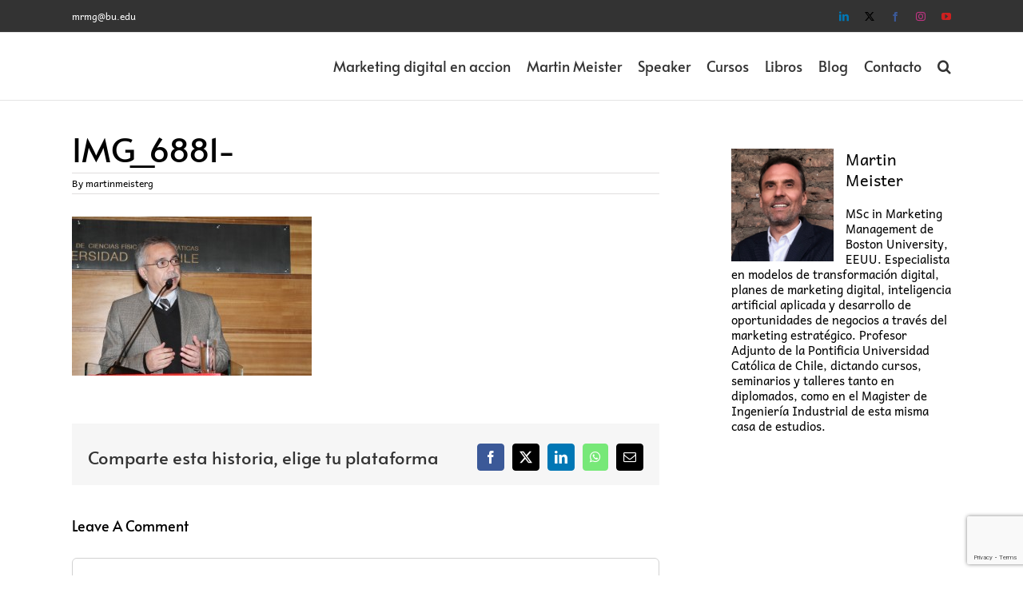

--- FILE ---
content_type: text/html; charset=utf-8
request_url: https://www.google.com/recaptcha/api2/anchor?ar=1&k=6Lc84eUUAAAAAMxwSmOt0UW0vPGSm5qLraRlMMg7&co=aHR0cHM6Ly9tYXJ0aW5tZWlzdGVyLmNsOjQ0Mw..&hl=en&v=N67nZn4AqZkNcbeMu4prBgzg&size=invisible&anchor-ms=20000&execute-ms=30000&cb=o3gpla9o1cqq
body_size: 48680
content:
<!DOCTYPE HTML><html dir="ltr" lang="en"><head><meta http-equiv="Content-Type" content="text/html; charset=UTF-8">
<meta http-equiv="X-UA-Compatible" content="IE=edge">
<title>reCAPTCHA</title>
<style type="text/css">
/* cyrillic-ext */
@font-face {
  font-family: 'Roboto';
  font-style: normal;
  font-weight: 400;
  font-stretch: 100%;
  src: url(//fonts.gstatic.com/s/roboto/v48/KFO7CnqEu92Fr1ME7kSn66aGLdTylUAMa3GUBHMdazTgWw.woff2) format('woff2');
  unicode-range: U+0460-052F, U+1C80-1C8A, U+20B4, U+2DE0-2DFF, U+A640-A69F, U+FE2E-FE2F;
}
/* cyrillic */
@font-face {
  font-family: 'Roboto';
  font-style: normal;
  font-weight: 400;
  font-stretch: 100%;
  src: url(//fonts.gstatic.com/s/roboto/v48/KFO7CnqEu92Fr1ME7kSn66aGLdTylUAMa3iUBHMdazTgWw.woff2) format('woff2');
  unicode-range: U+0301, U+0400-045F, U+0490-0491, U+04B0-04B1, U+2116;
}
/* greek-ext */
@font-face {
  font-family: 'Roboto';
  font-style: normal;
  font-weight: 400;
  font-stretch: 100%;
  src: url(//fonts.gstatic.com/s/roboto/v48/KFO7CnqEu92Fr1ME7kSn66aGLdTylUAMa3CUBHMdazTgWw.woff2) format('woff2');
  unicode-range: U+1F00-1FFF;
}
/* greek */
@font-face {
  font-family: 'Roboto';
  font-style: normal;
  font-weight: 400;
  font-stretch: 100%;
  src: url(//fonts.gstatic.com/s/roboto/v48/KFO7CnqEu92Fr1ME7kSn66aGLdTylUAMa3-UBHMdazTgWw.woff2) format('woff2');
  unicode-range: U+0370-0377, U+037A-037F, U+0384-038A, U+038C, U+038E-03A1, U+03A3-03FF;
}
/* math */
@font-face {
  font-family: 'Roboto';
  font-style: normal;
  font-weight: 400;
  font-stretch: 100%;
  src: url(//fonts.gstatic.com/s/roboto/v48/KFO7CnqEu92Fr1ME7kSn66aGLdTylUAMawCUBHMdazTgWw.woff2) format('woff2');
  unicode-range: U+0302-0303, U+0305, U+0307-0308, U+0310, U+0312, U+0315, U+031A, U+0326-0327, U+032C, U+032F-0330, U+0332-0333, U+0338, U+033A, U+0346, U+034D, U+0391-03A1, U+03A3-03A9, U+03B1-03C9, U+03D1, U+03D5-03D6, U+03F0-03F1, U+03F4-03F5, U+2016-2017, U+2034-2038, U+203C, U+2040, U+2043, U+2047, U+2050, U+2057, U+205F, U+2070-2071, U+2074-208E, U+2090-209C, U+20D0-20DC, U+20E1, U+20E5-20EF, U+2100-2112, U+2114-2115, U+2117-2121, U+2123-214F, U+2190, U+2192, U+2194-21AE, U+21B0-21E5, U+21F1-21F2, U+21F4-2211, U+2213-2214, U+2216-22FF, U+2308-230B, U+2310, U+2319, U+231C-2321, U+2336-237A, U+237C, U+2395, U+239B-23B7, U+23D0, U+23DC-23E1, U+2474-2475, U+25AF, U+25B3, U+25B7, U+25BD, U+25C1, U+25CA, U+25CC, U+25FB, U+266D-266F, U+27C0-27FF, U+2900-2AFF, U+2B0E-2B11, U+2B30-2B4C, U+2BFE, U+3030, U+FF5B, U+FF5D, U+1D400-1D7FF, U+1EE00-1EEFF;
}
/* symbols */
@font-face {
  font-family: 'Roboto';
  font-style: normal;
  font-weight: 400;
  font-stretch: 100%;
  src: url(//fonts.gstatic.com/s/roboto/v48/KFO7CnqEu92Fr1ME7kSn66aGLdTylUAMaxKUBHMdazTgWw.woff2) format('woff2');
  unicode-range: U+0001-000C, U+000E-001F, U+007F-009F, U+20DD-20E0, U+20E2-20E4, U+2150-218F, U+2190, U+2192, U+2194-2199, U+21AF, U+21E6-21F0, U+21F3, U+2218-2219, U+2299, U+22C4-22C6, U+2300-243F, U+2440-244A, U+2460-24FF, U+25A0-27BF, U+2800-28FF, U+2921-2922, U+2981, U+29BF, U+29EB, U+2B00-2BFF, U+4DC0-4DFF, U+FFF9-FFFB, U+10140-1018E, U+10190-1019C, U+101A0, U+101D0-101FD, U+102E0-102FB, U+10E60-10E7E, U+1D2C0-1D2D3, U+1D2E0-1D37F, U+1F000-1F0FF, U+1F100-1F1AD, U+1F1E6-1F1FF, U+1F30D-1F30F, U+1F315, U+1F31C, U+1F31E, U+1F320-1F32C, U+1F336, U+1F378, U+1F37D, U+1F382, U+1F393-1F39F, U+1F3A7-1F3A8, U+1F3AC-1F3AF, U+1F3C2, U+1F3C4-1F3C6, U+1F3CA-1F3CE, U+1F3D4-1F3E0, U+1F3ED, U+1F3F1-1F3F3, U+1F3F5-1F3F7, U+1F408, U+1F415, U+1F41F, U+1F426, U+1F43F, U+1F441-1F442, U+1F444, U+1F446-1F449, U+1F44C-1F44E, U+1F453, U+1F46A, U+1F47D, U+1F4A3, U+1F4B0, U+1F4B3, U+1F4B9, U+1F4BB, U+1F4BF, U+1F4C8-1F4CB, U+1F4D6, U+1F4DA, U+1F4DF, U+1F4E3-1F4E6, U+1F4EA-1F4ED, U+1F4F7, U+1F4F9-1F4FB, U+1F4FD-1F4FE, U+1F503, U+1F507-1F50B, U+1F50D, U+1F512-1F513, U+1F53E-1F54A, U+1F54F-1F5FA, U+1F610, U+1F650-1F67F, U+1F687, U+1F68D, U+1F691, U+1F694, U+1F698, U+1F6AD, U+1F6B2, U+1F6B9-1F6BA, U+1F6BC, U+1F6C6-1F6CF, U+1F6D3-1F6D7, U+1F6E0-1F6EA, U+1F6F0-1F6F3, U+1F6F7-1F6FC, U+1F700-1F7FF, U+1F800-1F80B, U+1F810-1F847, U+1F850-1F859, U+1F860-1F887, U+1F890-1F8AD, U+1F8B0-1F8BB, U+1F8C0-1F8C1, U+1F900-1F90B, U+1F93B, U+1F946, U+1F984, U+1F996, U+1F9E9, U+1FA00-1FA6F, U+1FA70-1FA7C, U+1FA80-1FA89, U+1FA8F-1FAC6, U+1FACE-1FADC, U+1FADF-1FAE9, U+1FAF0-1FAF8, U+1FB00-1FBFF;
}
/* vietnamese */
@font-face {
  font-family: 'Roboto';
  font-style: normal;
  font-weight: 400;
  font-stretch: 100%;
  src: url(//fonts.gstatic.com/s/roboto/v48/KFO7CnqEu92Fr1ME7kSn66aGLdTylUAMa3OUBHMdazTgWw.woff2) format('woff2');
  unicode-range: U+0102-0103, U+0110-0111, U+0128-0129, U+0168-0169, U+01A0-01A1, U+01AF-01B0, U+0300-0301, U+0303-0304, U+0308-0309, U+0323, U+0329, U+1EA0-1EF9, U+20AB;
}
/* latin-ext */
@font-face {
  font-family: 'Roboto';
  font-style: normal;
  font-weight: 400;
  font-stretch: 100%;
  src: url(//fonts.gstatic.com/s/roboto/v48/KFO7CnqEu92Fr1ME7kSn66aGLdTylUAMa3KUBHMdazTgWw.woff2) format('woff2');
  unicode-range: U+0100-02BA, U+02BD-02C5, U+02C7-02CC, U+02CE-02D7, U+02DD-02FF, U+0304, U+0308, U+0329, U+1D00-1DBF, U+1E00-1E9F, U+1EF2-1EFF, U+2020, U+20A0-20AB, U+20AD-20C0, U+2113, U+2C60-2C7F, U+A720-A7FF;
}
/* latin */
@font-face {
  font-family: 'Roboto';
  font-style: normal;
  font-weight: 400;
  font-stretch: 100%;
  src: url(//fonts.gstatic.com/s/roboto/v48/KFO7CnqEu92Fr1ME7kSn66aGLdTylUAMa3yUBHMdazQ.woff2) format('woff2');
  unicode-range: U+0000-00FF, U+0131, U+0152-0153, U+02BB-02BC, U+02C6, U+02DA, U+02DC, U+0304, U+0308, U+0329, U+2000-206F, U+20AC, U+2122, U+2191, U+2193, U+2212, U+2215, U+FEFF, U+FFFD;
}
/* cyrillic-ext */
@font-face {
  font-family: 'Roboto';
  font-style: normal;
  font-weight: 500;
  font-stretch: 100%;
  src: url(//fonts.gstatic.com/s/roboto/v48/KFO7CnqEu92Fr1ME7kSn66aGLdTylUAMa3GUBHMdazTgWw.woff2) format('woff2');
  unicode-range: U+0460-052F, U+1C80-1C8A, U+20B4, U+2DE0-2DFF, U+A640-A69F, U+FE2E-FE2F;
}
/* cyrillic */
@font-face {
  font-family: 'Roboto';
  font-style: normal;
  font-weight: 500;
  font-stretch: 100%;
  src: url(//fonts.gstatic.com/s/roboto/v48/KFO7CnqEu92Fr1ME7kSn66aGLdTylUAMa3iUBHMdazTgWw.woff2) format('woff2');
  unicode-range: U+0301, U+0400-045F, U+0490-0491, U+04B0-04B1, U+2116;
}
/* greek-ext */
@font-face {
  font-family: 'Roboto';
  font-style: normal;
  font-weight: 500;
  font-stretch: 100%;
  src: url(//fonts.gstatic.com/s/roboto/v48/KFO7CnqEu92Fr1ME7kSn66aGLdTylUAMa3CUBHMdazTgWw.woff2) format('woff2');
  unicode-range: U+1F00-1FFF;
}
/* greek */
@font-face {
  font-family: 'Roboto';
  font-style: normal;
  font-weight: 500;
  font-stretch: 100%;
  src: url(//fonts.gstatic.com/s/roboto/v48/KFO7CnqEu92Fr1ME7kSn66aGLdTylUAMa3-UBHMdazTgWw.woff2) format('woff2');
  unicode-range: U+0370-0377, U+037A-037F, U+0384-038A, U+038C, U+038E-03A1, U+03A3-03FF;
}
/* math */
@font-face {
  font-family: 'Roboto';
  font-style: normal;
  font-weight: 500;
  font-stretch: 100%;
  src: url(//fonts.gstatic.com/s/roboto/v48/KFO7CnqEu92Fr1ME7kSn66aGLdTylUAMawCUBHMdazTgWw.woff2) format('woff2');
  unicode-range: U+0302-0303, U+0305, U+0307-0308, U+0310, U+0312, U+0315, U+031A, U+0326-0327, U+032C, U+032F-0330, U+0332-0333, U+0338, U+033A, U+0346, U+034D, U+0391-03A1, U+03A3-03A9, U+03B1-03C9, U+03D1, U+03D5-03D6, U+03F0-03F1, U+03F4-03F5, U+2016-2017, U+2034-2038, U+203C, U+2040, U+2043, U+2047, U+2050, U+2057, U+205F, U+2070-2071, U+2074-208E, U+2090-209C, U+20D0-20DC, U+20E1, U+20E5-20EF, U+2100-2112, U+2114-2115, U+2117-2121, U+2123-214F, U+2190, U+2192, U+2194-21AE, U+21B0-21E5, U+21F1-21F2, U+21F4-2211, U+2213-2214, U+2216-22FF, U+2308-230B, U+2310, U+2319, U+231C-2321, U+2336-237A, U+237C, U+2395, U+239B-23B7, U+23D0, U+23DC-23E1, U+2474-2475, U+25AF, U+25B3, U+25B7, U+25BD, U+25C1, U+25CA, U+25CC, U+25FB, U+266D-266F, U+27C0-27FF, U+2900-2AFF, U+2B0E-2B11, U+2B30-2B4C, U+2BFE, U+3030, U+FF5B, U+FF5D, U+1D400-1D7FF, U+1EE00-1EEFF;
}
/* symbols */
@font-face {
  font-family: 'Roboto';
  font-style: normal;
  font-weight: 500;
  font-stretch: 100%;
  src: url(//fonts.gstatic.com/s/roboto/v48/KFO7CnqEu92Fr1ME7kSn66aGLdTylUAMaxKUBHMdazTgWw.woff2) format('woff2');
  unicode-range: U+0001-000C, U+000E-001F, U+007F-009F, U+20DD-20E0, U+20E2-20E4, U+2150-218F, U+2190, U+2192, U+2194-2199, U+21AF, U+21E6-21F0, U+21F3, U+2218-2219, U+2299, U+22C4-22C6, U+2300-243F, U+2440-244A, U+2460-24FF, U+25A0-27BF, U+2800-28FF, U+2921-2922, U+2981, U+29BF, U+29EB, U+2B00-2BFF, U+4DC0-4DFF, U+FFF9-FFFB, U+10140-1018E, U+10190-1019C, U+101A0, U+101D0-101FD, U+102E0-102FB, U+10E60-10E7E, U+1D2C0-1D2D3, U+1D2E0-1D37F, U+1F000-1F0FF, U+1F100-1F1AD, U+1F1E6-1F1FF, U+1F30D-1F30F, U+1F315, U+1F31C, U+1F31E, U+1F320-1F32C, U+1F336, U+1F378, U+1F37D, U+1F382, U+1F393-1F39F, U+1F3A7-1F3A8, U+1F3AC-1F3AF, U+1F3C2, U+1F3C4-1F3C6, U+1F3CA-1F3CE, U+1F3D4-1F3E0, U+1F3ED, U+1F3F1-1F3F3, U+1F3F5-1F3F7, U+1F408, U+1F415, U+1F41F, U+1F426, U+1F43F, U+1F441-1F442, U+1F444, U+1F446-1F449, U+1F44C-1F44E, U+1F453, U+1F46A, U+1F47D, U+1F4A3, U+1F4B0, U+1F4B3, U+1F4B9, U+1F4BB, U+1F4BF, U+1F4C8-1F4CB, U+1F4D6, U+1F4DA, U+1F4DF, U+1F4E3-1F4E6, U+1F4EA-1F4ED, U+1F4F7, U+1F4F9-1F4FB, U+1F4FD-1F4FE, U+1F503, U+1F507-1F50B, U+1F50D, U+1F512-1F513, U+1F53E-1F54A, U+1F54F-1F5FA, U+1F610, U+1F650-1F67F, U+1F687, U+1F68D, U+1F691, U+1F694, U+1F698, U+1F6AD, U+1F6B2, U+1F6B9-1F6BA, U+1F6BC, U+1F6C6-1F6CF, U+1F6D3-1F6D7, U+1F6E0-1F6EA, U+1F6F0-1F6F3, U+1F6F7-1F6FC, U+1F700-1F7FF, U+1F800-1F80B, U+1F810-1F847, U+1F850-1F859, U+1F860-1F887, U+1F890-1F8AD, U+1F8B0-1F8BB, U+1F8C0-1F8C1, U+1F900-1F90B, U+1F93B, U+1F946, U+1F984, U+1F996, U+1F9E9, U+1FA00-1FA6F, U+1FA70-1FA7C, U+1FA80-1FA89, U+1FA8F-1FAC6, U+1FACE-1FADC, U+1FADF-1FAE9, U+1FAF0-1FAF8, U+1FB00-1FBFF;
}
/* vietnamese */
@font-face {
  font-family: 'Roboto';
  font-style: normal;
  font-weight: 500;
  font-stretch: 100%;
  src: url(//fonts.gstatic.com/s/roboto/v48/KFO7CnqEu92Fr1ME7kSn66aGLdTylUAMa3OUBHMdazTgWw.woff2) format('woff2');
  unicode-range: U+0102-0103, U+0110-0111, U+0128-0129, U+0168-0169, U+01A0-01A1, U+01AF-01B0, U+0300-0301, U+0303-0304, U+0308-0309, U+0323, U+0329, U+1EA0-1EF9, U+20AB;
}
/* latin-ext */
@font-face {
  font-family: 'Roboto';
  font-style: normal;
  font-weight: 500;
  font-stretch: 100%;
  src: url(//fonts.gstatic.com/s/roboto/v48/KFO7CnqEu92Fr1ME7kSn66aGLdTylUAMa3KUBHMdazTgWw.woff2) format('woff2');
  unicode-range: U+0100-02BA, U+02BD-02C5, U+02C7-02CC, U+02CE-02D7, U+02DD-02FF, U+0304, U+0308, U+0329, U+1D00-1DBF, U+1E00-1E9F, U+1EF2-1EFF, U+2020, U+20A0-20AB, U+20AD-20C0, U+2113, U+2C60-2C7F, U+A720-A7FF;
}
/* latin */
@font-face {
  font-family: 'Roboto';
  font-style: normal;
  font-weight: 500;
  font-stretch: 100%;
  src: url(//fonts.gstatic.com/s/roboto/v48/KFO7CnqEu92Fr1ME7kSn66aGLdTylUAMa3yUBHMdazQ.woff2) format('woff2');
  unicode-range: U+0000-00FF, U+0131, U+0152-0153, U+02BB-02BC, U+02C6, U+02DA, U+02DC, U+0304, U+0308, U+0329, U+2000-206F, U+20AC, U+2122, U+2191, U+2193, U+2212, U+2215, U+FEFF, U+FFFD;
}
/* cyrillic-ext */
@font-face {
  font-family: 'Roboto';
  font-style: normal;
  font-weight: 900;
  font-stretch: 100%;
  src: url(//fonts.gstatic.com/s/roboto/v48/KFO7CnqEu92Fr1ME7kSn66aGLdTylUAMa3GUBHMdazTgWw.woff2) format('woff2');
  unicode-range: U+0460-052F, U+1C80-1C8A, U+20B4, U+2DE0-2DFF, U+A640-A69F, U+FE2E-FE2F;
}
/* cyrillic */
@font-face {
  font-family: 'Roboto';
  font-style: normal;
  font-weight: 900;
  font-stretch: 100%;
  src: url(//fonts.gstatic.com/s/roboto/v48/KFO7CnqEu92Fr1ME7kSn66aGLdTylUAMa3iUBHMdazTgWw.woff2) format('woff2');
  unicode-range: U+0301, U+0400-045F, U+0490-0491, U+04B0-04B1, U+2116;
}
/* greek-ext */
@font-face {
  font-family: 'Roboto';
  font-style: normal;
  font-weight: 900;
  font-stretch: 100%;
  src: url(//fonts.gstatic.com/s/roboto/v48/KFO7CnqEu92Fr1ME7kSn66aGLdTylUAMa3CUBHMdazTgWw.woff2) format('woff2');
  unicode-range: U+1F00-1FFF;
}
/* greek */
@font-face {
  font-family: 'Roboto';
  font-style: normal;
  font-weight: 900;
  font-stretch: 100%;
  src: url(//fonts.gstatic.com/s/roboto/v48/KFO7CnqEu92Fr1ME7kSn66aGLdTylUAMa3-UBHMdazTgWw.woff2) format('woff2');
  unicode-range: U+0370-0377, U+037A-037F, U+0384-038A, U+038C, U+038E-03A1, U+03A3-03FF;
}
/* math */
@font-face {
  font-family: 'Roboto';
  font-style: normal;
  font-weight: 900;
  font-stretch: 100%;
  src: url(//fonts.gstatic.com/s/roboto/v48/KFO7CnqEu92Fr1ME7kSn66aGLdTylUAMawCUBHMdazTgWw.woff2) format('woff2');
  unicode-range: U+0302-0303, U+0305, U+0307-0308, U+0310, U+0312, U+0315, U+031A, U+0326-0327, U+032C, U+032F-0330, U+0332-0333, U+0338, U+033A, U+0346, U+034D, U+0391-03A1, U+03A3-03A9, U+03B1-03C9, U+03D1, U+03D5-03D6, U+03F0-03F1, U+03F4-03F5, U+2016-2017, U+2034-2038, U+203C, U+2040, U+2043, U+2047, U+2050, U+2057, U+205F, U+2070-2071, U+2074-208E, U+2090-209C, U+20D0-20DC, U+20E1, U+20E5-20EF, U+2100-2112, U+2114-2115, U+2117-2121, U+2123-214F, U+2190, U+2192, U+2194-21AE, U+21B0-21E5, U+21F1-21F2, U+21F4-2211, U+2213-2214, U+2216-22FF, U+2308-230B, U+2310, U+2319, U+231C-2321, U+2336-237A, U+237C, U+2395, U+239B-23B7, U+23D0, U+23DC-23E1, U+2474-2475, U+25AF, U+25B3, U+25B7, U+25BD, U+25C1, U+25CA, U+25CC, U+25FB, U+266D-266F, U+27C0-27FF, U+2900-2AFF, U+2B0E-2B11, U+2B30-2B4C, U+2BFE, U+3030, U+FF5B, U+FF5D, U+1D400-1D7FF, U+1EE00-1EEFF;
}
/* symbols */
@font-face {
  font-family: 'Roboto';
  font-style: normal;
  font-weight: 900;
  font-stretch: 100%;
  src: url(//fonts.gstatic.com/s/roboto/v48/KFO7CnqEu92Fr1ME7kSn66aGLdTylUAMaxKUBHMdazTgWw.woff2) format('woff2');
  unicode-range: U+0001-000C, U+000E-001F, U+007F-009F, U+20DD-20E0, U+20E2-20E4, U+2150-218F, U+2190, U+2192, U+2194-2199, U+21AF, U+21E6-21F0, U+21F3, U+2218-2219, U+2299, U+22C4-22C6, U+2300-243F, U+2440-244A, U+2460-24FF, U+25A0-27BF, U+2800-28FF, U+2921-2922, U+2981, U+29BF, U+29EB, U+2B00-2BFF, U+4DC0-4DFF, U+FFF9-FFFB, U+10140-1018E, U+10190-1019C, U+101A0, U+101D0-101FD, U+102E0-102FB, U+10E60-10E7E, U+1D2C0-1D2D3, U+1D2E0-1D37F, U+1F000-1F0FF, U+1F100-1F1AD, U+1F1E6-1F1FF, U+1F30D-1F30F, U+1F315, U+1F31C, U+1F31E, U+1F320-1F32C, U+1F336, U+1F378, U+1F37D, U+1F382, U+1F393-1F39F, U+1F3A7-1F3A8, U+1F3AC-1F3AF, U+1F3C2, U+1F3C4-1F3C6, U+1F3CA-1F3CE, U+1F3D4-1F3E0, U+1F3ED, U+1F3F1-1F3F3, U+1F3F5-1F3F7, U+1F408, U+1F415, U+1F41F, U+1F426, U+1F43F, U+1F441-1F442, U+1F444, U+1F446-1F449, U+1F44C-1F44E, U+1F453, U+1F46A, U+1F47D, U+1F4A3, U+1F4B0, U+1F4B3, U+1F4B9, U+1F4BB, U+1F4BF, U+1F4C8-1F4CB, U+1F4D6, U+1F4DA, U+1F4DF, U+1F4E3-1F4E6, U+1F4EA-1F4ED, U+1F4F7, U+1F4F9-1F4FB, U+1F4FD-1F4FE, U+1F503, U+1F507-1F50B, U+1F50D, U+1F512-1F513, U+1F53E-1F54A, U+1F54F-1F5FA, U+1F610, U+1F650-1F67F, U+1F687, U+1F68D, U+1F691, U+1F694, U+1F698, U+1F6AD, U+1F6B2, U+1F6B9-1F6BA, U+1F6BC, U+1F6C6-1F6CF, U+1F6D3-1F6D7, U+1F6E0-1F6EA, U+1F6F0-1F6F3, U+1F6F7-1F6FC, U+1F700-1F7FF, U+1F800-1F80B, U+1F810-1F847, U+1F850-1F859, U+1F860-1F887, U+1F890-1F8AD, U+1F8B0-1F8BB, U+1F8C0-1F8C1, U+1F900-1F90B, U+1F93B, U+1F946, U+1F984, U+1F996, U+1F9E9, U+1FA00-1FA6F, U+1FA70-1FA7C, U+1FA80-1FA89, U+1FA8F-1FAC6, U+1FACE-1FADC, U+1FADF-1FAE9, U+1FAF0-1FAF8, U+1FB00-1FBFF;
}
/* vietnamese */
@font-face {
  font-family: 'Roboto';
  font-style: normal;
  font-weight: 900;
  font-stretch: 100%;
  src: url(//fonts.gstatic.com/s/roboto/v48/KFO7CnqEu92Fr1ME7kSn66aGLdTylUAMa3OUBHMdazTgWw.woff2) format('woff2');
  unicode-range: U+0102-0103, U+0110-0111, U+0128-0129, U+0168-0169, U+01A0-01A1, U+01AF-01B0, U+0300-0301, U+0303-0304, U+0308-0309, U+0323, U+0329, U+1EA0-1EF9, U+20AB;
}
/* latin-ext */
@font-face {
  font-family: 'Roboto';
  font-style: normal;
  font-weight: 900;
  font-stretch: 100%;
  src: url(//fonts.gstatic.com/s/roboto/v48/KFO7CnqEu92Fr1ME7kSn66aGLdTylUAMa3KUBHMdazTgWw.woff2) format('woff2');
  unicode-range: U+0100-02BA, U+02BD-02C5, U+02C7-02CC, U+02CE-02D7, U+02DD-02FF, U+0304, U+0308, U+0329, U+1D00-1DBF, U+1E00-1E9F, U+1EF2-1EFF, U+2020, U+20A0-20AB, U+20AD-20C0, U+2113, U+2C60-2C7F, U+A720-A7FF;
}
/* latin */
@font-face {
  font-family: 'Roboto';
  font-style: normal;
  font-weight: 900;
  font-stretch: 100%;
  src: url(//fonts.gstatic.com/s/roboto/v48/KFO7CnqEu92Fr1ME7kSn66aGLdTylUAMa3yUBHMdazQ.woff2) format('woff2');
  unicode-range: U+0000-00FF, U+0131, U+0152-0153, U+02BB-02BC, U+02C6, U+02DA, U+02DC, U+0304, U+0308, U+0329, U+2000-206F, U+20AC, U+2122, U+2191, U+2193, U+2212, U+2215, U+FEFF, U+FFFD;
}

</style>
<link rel="stylesheet" type="text/css" href="https://www.gstatic.com/recaptcha/releases/N67nZn4AqZkNcbeMu4prBgzg/styles__ltr.css">
<script nonce="uQV4J0mYDK6jExc6N3P-cg" type="text/javascript">window['__recaptcha_api'] = 'https://www.google.com/recaptcha/api2/';</script>
<script type="text/javascript" src="https://www.gstatic.com/recaptcha/releases/N67nZn4AqZkNcbeMu4prBgzg/recaptcha__en.js" nonce="uQV4J0mYDK6jExc6N3P-cg">
      
    </script></head>
<body><div id="rc-anchor-alert" class="rc-anchor-alert"></div>
<input type="hidden" id="recaptcha-token" value="[base64]">
<script type="text/javascript" nonce="uQV4J0mYDK6jExc6N3P-cg">
      recaptcha.anchor.Main.init("[\x22ainput\x22,[\x22bgdata\x22,\x22\x22,\[base64]/[base64]/[base64]/[base64]/[base64]/UltsKytdPUU6KEU8MjA0OD9SW2wrK109RT4+NnwxOTI6KChFJjY0NTEyKT09NTUyOTYmJk0rMTxjLmxlbmd0aCYmKGMuY2hhckNvZGVBdChNKzEpJjY0NTEyKT09NTYzMjA/[base64]/[base64]/[base64]/[base64]/[base64]/[base64]/[base64]\x22,\[base64]\\u003d\\u003d\x22,\x22EBDCohl4cQEGIxFTBQcKwoJCw65Qw4oKNMKCFMOgRm/[base64]/wrs9w53Cr8OKw6w0OyvCj8Oxw7HCtA7DnsK3B8Obw4jDjcOuw4TDpMK5w67Djj4xO0kaK8OvYSXDtDDCnlAaQlAMQsOCw5XDqcKDY8K+w70xE8KVJsKJwqAjwrAlfMKBw7sewp7CrGQGQXM4wq/CrXzDncKQJXjCn8KEwqE5wq/Ckx/[base64]/DhsOHb8KnSVgoLcOcAMO9w73DmD3DpMOQwqYlw61FPEpVw73CsCQXbcOLwr0cwozCkcKUNksvw4jDkAh9wr/DhAhqL07Cp2/[base64]/wpfCn8Oxdl15V8OnF8OcSkXDj8KIUj93w78nEMK6Q8KSJ1o8P8OMw7DDjGRvwq49worCpEHCky3ClAYKbVjCtMOPwqLCmsKtRG7CssOUdysZE0wVw4TDl8KSSMO1HRLCm8OCICNZcTUBw4I5VsKgwrPCnMOuwpo7acOICFggwonCrQ5xT8KYwq/CrXwgah5Cw4zDiMOPbMKxwrDCjzxNLcKuWn7Dhn7CgW0Xw4I7F8OTcsOTw6/CmDfDsA0vJMOBwphRWMOhw4rDkcK6wptNdE4MwojCgMOmQDhPTRrCgT8pVcOqScKJHFt9w4rDmA/DssK7asOPccKRA8O7csKMN8OrwrV9woNmexjDhBk/cnjDuh3DljlewqQYNwJVQzUoPSLCscKTO8OAWMKfwoHDlBnCiQ3DnsOjwoXDp1xEw77CscK+w5cxA8KFdsOrwp7ClgnCgxDDsTAQPMKDVHfDtzh9O8Kjw7IAw5ZmfcOwQi07wpDCuwJsfSgYw4HDhMK3DjPDjMO/wqrDjMO+w5YdGF5GwpLCp8K6w6J9IcKrw47DrsKYNcKPw7fCpMK0woPCuUwXGsKSw4VZwqdpYcKjwqnCucOVKSDCs8KUYjPCnsOwGSjClsKtwo7DslzDvQfCgMOrwppIw4vCk8O6NUnDgjrCl1bCnsO0wq/DvRDDrncMwqRiOcOlXMO8w4PDqDHDqDjDgQnDlRthQgAowooZwoTCgAAwR8OxKMOYw45vYjQVwoMYeGXDjRnDtcORw4fCkcKSwq5UwoR0w5Nad8OEwqh2wp/DssKHw74zw7vCoMKSBsOUa8KnLsOTNSsDwpkXw51XAcOZwpkOVgLDjsKRJcKRay7CpcO7wp7Dqj/Cr8Kqw5oWwpcnwox3woXCjjMEfcK+eVQhXcK+w5cpGRhdwo3CjQ7CijoRw4rDm1DDqAjCuFYFw406wqbDpFt+AFvDvWPCt8K2w7dMw51lMcKlw6LDoVHDh8OVwrl9w5/[base64]/[base64]/Dt8ObBwvChyHDoi7CiD7DuHHDqR8vwoPCssOlQ8Kww7s/w5RwwpjCv8OTOnhWchxYwpzClcKHw5UDw5XCiGPCgTw0AkrCocKOXgPDssKYBUzCqMOBQVPDhG7DisOUMw/CvCvDisOkwqtefMOqBnkjw5twwpDCjcKdw6dEJV8Sw5HDoMKsI8Oqw5DDucOZw6Z1wpATLzxpfwPDpsKGdnrDncO3wpHChDXCoR/Du8K3M8KRwpJrw6/ClSttP1tTwq3CiAfDm8Khw5HCp0I3wp8mw5FERMOswqnDrsO2B8K6wo9Qw6t9w4IhH0lcOiDCk1zDvUnDsMOnNMO+Gg4kw5N1csODXgh9w4bDjsKaYELCi8KQF09uZMK/bcO4Gk7DhGM7w5wrOi/Dqz4jSnPDu8KrT8KGw47Dswg3w4cGw7cqwpPDnzgtwprDuMODw75fw53CsMKFwqoSC8Oawp7DtS4AT8K/PMK4AgISw49hVT3DqMKdY8KJwqIka8KSQFTDj0/CsMKrwo/CmcKdwrZ0OMKqUsKlwo/[base64]/ChwoKw7jCjcOXwrt7ASrDgsOwwqkmJ8O5A8O7w74tF8KZKkAAL1bDoMKSWMOVIcOJLCpZCMK8NsKGHhJ+DyzDqsOyw5FhR8OBS1YUCUF7w6TCjsK3VGHDlTrDtCjDrBTCssK1wrk/I8OPwpfCjjTCmcOcfAvDoHEVUgl+QsKPQsKHcjfDiyl4w7UiLQzDicKuwofDlsOIfFwUw4LCrGhmXnTCv8KAwpLDtMKZw6bCn8OWw7nDpcKrw4YNYWTDqsKRbl1/A8Ouw41dw5DDhcO4w5TDnWTDssKlwrzCs8KJwqgAR8KvdELDmcKlJcKkQ8Ocwq/DpxxywpFSwo4qUsK6LBDDlMOLw5/[base64]/[base64]/DglDCqMOWUVzDpsKoWMOId8KewofChsOUKXsqw5PDgBFzIsKIwrQCZTTDjQwrw4pOMUBow6DCj01/wq7DncOiFcK1wobCrCHDpTwJw6jDiWZcRSVROXrDiHhTAsONOifDkMO4woVwQy5Uwp8swow+Bl3ChsKdckIXDk01w5bClcKpVHfCtX3DqTgccMKYC8Kowr88wojCosOxw6HCgcOVw5s+M8KOwpd0acKaw6vDsB/Ck8OuwoDDgVxUw4rDnn3CjTnDnsO3b3rDhFBsw5fCnhUEw4nDtsKVw7vDn2zChcOgw4lBwr/DoFfCvsOlCCQhwp/DoDHDvsKkXcKsfMO3FSHCrBVFc8KWbsO7Pk3CpcOIwpI1AnzCqxkzQ8KAwrTDj8KeHsOlZ8OUM8Ktw4nCgE/[base64]/CjMO5w6vClG7Dq8KiwrDCrsKBw4dgOgHDosKfw7nDicOnIjQ0GHfDrMODw5M5QMOaYMOyw5hqYcK/w79UwoHCqcObw4rDgsKAwrnDmnrDgQXCikHDjsOaQMKQcsOCScOzw4bDncOoc17ChnVBwoUIwqo8w6XCm8KUwod2wqHCrm0Gd3slwqYcw4zDvCDCq0FgwpnCnwR0dl/Dnm5TwqnCtjHDg8K1T2dRK8O6w63DssKnw5ctC8KuwrLCvh7CuRvDhF8Ew7hvcVccw5hNwoADw4MxOsKYbnvDo8OBWxPDoDzCqwjDnMO+UA4fw5LCtsOjVDLDsMKoYsKpw6FLf8O2w7Aue3x+BTk8wpLCpcOFcsK/w6TDscObfMOawrNQBcOhInTCmnDDtm/CosKQwq/Chw06wqpHEMOBb8KlE8OEKMOHUy7Dt8OXwpEjCRHDqFpfw7PClQpLw7ZGbmJAw6kew5RIw6/Ch8OYYsK3TgEHw6g9PsKPwqjCo8OMQU3Cn2U3w5gzw57DscOcB0TDgcO5eFfDrsKowqfCl8Opw7rCrcKvecOmDFPDvcK9AcK7wo4SYDnDusOzwrJ/X8Oqwp/Dm0ghfMOMQsKEwoTCqsKVMSHChcKMQcO5wrDDnVLCuwrDsMOPGA8ZwrjDvsOCZyVKw6RqwrAFE8OrwqJEFMKiwp7DoRvClhN5NcKdw7nCsQ9pw73CiA1Ow6Fnw6g6w4QzCGfCjCjDgH/ChsOsT8OJTMKMw6/CjMO1w6EZwonDrsKjBMOWw5x/w7F5Zw44BTcRwpnCpsKiDADDv8KEZMKLCMKfHXLCucOqw4PDp0UaTgjDqMK6XsO6wo0LXh7Dr14lwrHDoi/[base64]/CogZiwqw1GAnDhcKEX8KJwpzCuGcrw70jeB/CiHbDpz5aIMOvKxHDkzzDkxPDlMKhQ8KfcEbDnMOBBCUAf8KHaBDCrcKGSMOBM8OhwrZ1YwLDisKwH8O1C8KlwojDksKQwpTDlmbCnlAxCsO0b0HCqMKnwqEswqPCqsKCwoHCmBINw6A0wqrCtGrDgzgRNxJEC8Oyw4bDksOhJcKSfMOqbMO/dT5wVQEtK8K1wr0vbCrDqcKqw73CmiYtw6HCvwoVLsKlGirDn8OCwpLDtsO6DFxlEcK3LkvDs1Ukwp/CmMKMKcOJw4zDhC3CgTnDmUfDkh7CtcOew6HDmcKmw50hworDiEvDhcKeBhp9w58dwpXDoMOAw7jCh8O6wqlOwp/DlsKDNUjCoU/CiUp0M8OjRMO8OWlhLyrDlV8fw5cOwrPDkW4hwoo9w7diBx3DnMKEwqnDvsO+bcOMH8OOcHXDonLCnErDpMKlN2PDmcK6QCg/wrfClkbCssKhwr3DrDPCvCIMwop8bcOBYnk1woogGwrCn8KHw4tnw5UtWgLDqn85wrJ3wrrCsXjDlsKQw7RrFR/DsijCj8KYK8KGw5J6w4UWJMOhw5XCtUjCtRTCtMKLfcKbSCnDujcnfcOafQVDw4DClsOiCzrDq8K4woBYTijCtsKAw4DDj8Khw50IHVfCsSzCiMK2JQlOCsOGMMK7w5XCisOoG1V/w50Hw5HCn8OwdcKxAcKKwqI/[base64]/DsErCpMKlw43Cs8KsbHhKAMKywpXCrcOKa27DgirChMKWXXHCkMK/UMOvwoDDr2DDscOZw6DCohUkw4UDw73Co8OowqvCmFJWfhHDs2fDq8OsCsKXOk9pIQ5wUMKSwpRJwpnCpmApw6tXwoEdLnkmwqcuA1jCuUjDpEN4wqtswqPClcKDd8OgLzpFw6XDrsKVPF9KwoQMwqtRcTXDmcOjw7csGsO3wpnDhhV0F8O/w6/Doltgw79ONcO3AyjCgC7DgMKRw7p3wqzCtMKCwofDosKPdirDpsKowpovB8O8w4vDplwowqQXKAcxwpJZw6/DhcO7diQBw4lqwqrDkMKUHcKzw5V/w40kU8K6wowYwrfDtC9dIAtLwp4Yw5jDocKywojCsmgrwpZ3w57CuhXDh8OFwoFFZ8KSIGfCpjIPKWrDnMOKAsKIw49HcjXCk0Q+S8OBw7zCiMObw63CpsK3wqnCoMO/ChfCoMKrUcKDwqrDjTIeDsOUw77Cs8O4wq3CmnvCocOTPhAMTsOIHcKFQABhI8OqAhrDkMKABCdAw60nRBZ+wr/Cr8KVw4bCt8OkGQJGwrwRw6pjw5rDhXJxwp0Ow6TCmcOVWcKww6rCoXDCosKGPTAjfMKBw7HChnkWehHDu37DqTxLwrfDlMKSeBXCoShrKMKpwpDCqRXCgMOawpVZwr9eN0UyBnx7w7zCusKkwrdqNWTDmj/[base64]/CrX5Awp/DklrDg2/CgMKmwoDCnWw4wrcTMcKuw6XCoMKwwq/Dhxwpw45fw5LDjMKxH2k1wrzDsMO3wqDCoAPClcKFOhRiwoNAQRUdw7/DpUwFw6Rnwo8hdMKNLn85wpx8E8O2w4xWMsKkwpbDlsOgwqoxwobCh8OGRMKBw43DoMOMOsOpFsKew4AewqHDrBdwPkrCpBMXGzTDmcOEwrnCh8OKwprCh8KewoLCg009w6DCnsKLwqbDgB1hcMOrPC5Vbh3DpG/[base64]/[base64]/[base64]/[base64]/CmyZ+w6LDgcKrUHxiw507w6fCnX9XccO4U8O6DMO9E8OewrfDrSPDjMOLw5DCrl4OJMO8P8OdBzDDnx9/[base64]/Csj/DjgkNw58mw4jCmG8CwrbClsKSwpvDjmfDsFrDt2XCmG1ew5PCoURVH8O2WRXDpMOAHsKiw5fCpjccYcK/ZUbCpT/DoCI4w7Yzw6rCo3rChWPDrXvDnWkkesK3CsKVPsK/fmTDrMKqwrFpwonCjsOGw47Ct8KpwrfCpsOAwp7DhcObw447VFZSaH3Cv8KpEyFYwpI+wqQOwq7ChDfCjMO+OVXCgyfCr3DCikVJaSnDliMVWCoAwocPw7snTQPDisO1w5DDksOACR1Yw59BNsKEwoEdw518VsKiw7/ChEsSw7thwpbDuxBBw5hbwpnDjx7CjGfCnsKXwrvCrsK/PMOfwpHDv0oiwo8SwotIwoNtWMKGw4ERUxN5GQHCkm/CmcOgwqHCnATDqsKoBSrCrcOiw67CosKSwoHDo8K/wo4Xwro4wo5QWWdaw7A1wroyw7/DizPCiSARLXBiwoLDpz11w5vDp8O+w5bCpxA9L8K/w4gOw7HCqsO2TMOyDyLClxfCgXXCixcpw7l5wpTDqBhxZcOlUcKEdMKHw4p/PG1FFUDDrcORezkNwqXCggfCmgXCp8KNcsOHw5lwwqFpwqV4w4fCsXzDmzR0TUAQdXvChg7Dnx/[base64]/ClMKfH1DCsV4eOxXDpMOzwr/[base64]/DqMOPb1peG2Maw7t/wqbDvkzColNYw69nbVPDncKUasOpe8O4woPDqcKZwpjDggLDgFNNw7jDisKPwrpZe8OoAEjCrMOLaFDDvQFTw4dXwqAGOg7CnV1hw7vCrMKew70twrsGw6HCtWJRWMOJwpY+woADwpomcnHCkU7DpHplw5fCsMOxw7/CrENRw4JBbljDqRnDkcOXd8OywobCgSvCvcOnw44mw7gLw4lcE1rCiG0BEMOOwpU+QGzDksKYwoshw4MAVsOwR8K/N1RJwpJiwrp/w6wiwohaw6Vuw7fDg8KiNMK1RcO6wpA+XMO8YcOmwqx3wobDhsO1woLDj2fDrsKNcwwnXMKfwr3DvcOzHMO8wrPCmx8Fw6wkwrJNw4LDlTHDg8OuScOcRcO6UcOgH8OZN8Kmw7/[base64]/[base64]/VsOmZUI8w4vCgkfCusKbw59Sw5fCp8Kdw5PCkcK4w7sjwqHChApWw6HCocK0w67CssOaw4nDsHwrwqRtwprDhsKVw4zDjEnCjcKDw4YfK38/JmLCtUJzVE7Drj/[base64]/[base64]/Cp0bCgirDiMKCacOwG24iw67Cl8KIwpQEDmIywprColXCjMOYdsKvwqtkGA/DmB7Cr3pDwqxnLjU8w499w6LDkcKbOC7CkWfCrcKFSgfCgWXDgcObwqplwqHDvMOyJ0DDu1crEh/Dr8KjwpPDvcOPwodneMK5bsKpwqU7GTIUIsOCwrYhwoVILW5nJhoxIMOLwpcWIFIAdivCv8K9IMOKwrPDuHvCusKhajLCnyrCrksEdsOjw7pQw63Cn8Klw59uw6xTwrc4L0RiJk9VGm/CnMKANcKfZCUXD8Oawp9iSsK3w5g/WsKKDX9Owql+VsKawpnCrMKsShl2woduw4DCgw7Cr8KWw6lIBBPCusKVw5fCrXVKJsKqwpDDkwnDpcK9w5dgw6ACOFrCiMKnw5bDiVzCi8KdEcOxDRN5worCgTwWJghDwpZKw5XDlMOSwqHDs8K5woPCtXPDhsKOw5YGwp4Vw41pQcKIwrTDpx/DpkvCn0BIA8KFasKhYH1mwp1OXcOuwrEEwoZoTcKew7g8w6luW8O9w4EhDsOpGsKuw6IXwoIMMcODwoN/bBJ7LlR0w7MSOzzDn1RrwofDoU7DksKZdhTCl8KMwpLDvMKxwp8xwoRbeSV4MnZ/[base64]/CoEZZw6cbXElkQMKhcMKGGMOxwovCuMKJwr/[base64]/w4TDqCfCgcOZBE3CgBozwofDly8POwfCu380M8OTdEHDg3lww4fCqcKswohHMWjCsF4UHcKnFMO2w5bChSHCjmXDv8OFccKTw4jCmMOFw7teFRrDk8KFZMK4w7Z5DcOCw48GwprDmMKZMsK9woYCw6E9PMO9eGHDsMOowoduw4LCh8KJw7fDm8OzHAjDg8KBPBTCpg/CgWPCosKYw58ITMOuUGhhKldnO2www53Cpykjw63DtkHDusO8wpwFw6nCu280fQnDu3EaFkvCmh82w5UaOjLCvsKPwoPCtjJNw4JOw5bDosKqwrrCgX7CqsO5woQAwo3CpMOhOcKpKhY9w7k/B8KOfMKVQiZlcMK7wrTDsRbDnXdxw5RXCMK5w4bDqcOnw4hya8Oow4/Cn3TCgFAPdS4/[base64]/CncKZw4vCksOsw77DuH0Cw4M+HhPClMKUw6tBEMKaQE1NwpEjZ8Oaw47CkSE9wqPCukHDsMOaw64LNGzDmsKZwoEeQDvDtsOKGMOsYMK+w4Usw4cfNVfDucOEI8OyFsOrPCTDgw40w77Cn8OFF2bCiVTCjG1rw6zCmgk9OcO5M8O3w7zCj34OwoPDi1/DiUXCqW7Dt1vDohPDicK+w4o7AsK/JSfDvTfCo8ODQMOST17DpkXCu0jDoi7CjsOpNCBrw6lcw7HDu8Khw7DDjD7Cl8O/w7XDkMOnVxPDpirDqcOofcK8YcKWBcKxfsKnwrHDlcO1w58YXnnCi3jCqcOpdMKfwpXCm8OTHQUCUcO5w65jfRoCwqNkABjCjcOlIsKawowUasK5w5sqw5HDsMKbw6/[base64]/[base64]/DscKUIsK1wo46w4rDisO4w7jCjcK/CCXDhsOhHFTDoMKGwoPCkcKCQjfCncO3ccK/w6oVwo/Ct8KFZRrCi3p+RsK5wo7CowPCvTx8V2HCqsOwSnHCoFbCoMOFKA0SOG3DoRzCvcKcVxLDrVvDi8OPVMKfw7QFw6/DrcO+wqRSw5TDly1twqDCkBLCi17Dm8KPw4YYUG7CrcK8w7HDnhTDscKHMcKAwqcWHMKbPHfClMORwonDvUzDhV9Zwp9lGmQ9cG0WwoQDwpLCi0h8JsKTw5FScMK6w7PCqMO1wqnDsh5FwpAqw6g9w4hTU37DtygWLcKOwr3DnRHDvTpjEm/ChsO+CMOuw6TDm2rCjHRQw549wozClSvDmAPCmMO+OsOjwosvAkXCisOwNcK4c8KufcO7UcO6PcKWw4/CiVdcw6NSL0sEwoJzwoYbEnk4AMKRD8Ovw5fDvsOpFgnCqzJOIyfDgDrDrXHCjsKyP8KOfX/CgCJLYsOGw4rDocOGw5QOeGN7wps8cQjCl0hSw4xSwqhzw7vCqWfDhMOBw5/[base64]/NETCr17DlGPDukh9wrzDr8OBYcO1w6jDmMOsw6rCgnwEw5rCuwLCrzLCpyFaw5k/w5DDiMOdwr/Dm8KVZcKsw5TDmMOnw7jDg3t7dDXCqsKCDsOhwp1/PlIjw7VrK2HDpsOLwrLDo8KPPHzCgBDDpELCoMO7wr4ARgLDnMOrw5YEw5vDt0B7HcKrw6tJJyPDiCFwwpPCgsOtA8Kgc8KHw64ZRcOMw7/DicO8w6xNc8KSw4/CgjdlQ8Kfwq3ClUnCqsKrV2BsWMO6IsKyw7dZBcKvwqYGWXYew5krwpsPw5vClkLDmMKIKnsEwqcCw74vwp8HwqN1OMKzRcKMYMOzwqsiw74XwrbDmmFYwqtLw7DDqwTCrA4bTxpjw4t/[base64]/w4YeXMOaw4/DhRvCnk3Ckm0NA8OhBcKlw4nDnMKtWDrDg8K6d3vCh8OzJcOMKA4sJsOOwqLDh8Kfwp7ChFDDn8OXK8KJw4TDrcOoacKvF8KGwrFID0s9w4nChwTClcKYcEjDqAnCrDsxwpnDoRVTfcKnwqzCsD3CkwNlw4cXwq7CiE/DpC3DilnDt8KSI8Obw7RiXMOVOFDDssO8w4TDsXYRN8KQwonDq3/[base64]/[base64]/DuMKxCsKcw4XDvQl6F3fCkMOnwpdXwpM3w4lDwo/CsmIhGyUeGWBsGcOMKcOoCMKUwqvDtcKYcMOxw5dEwqhIw581ci/DrQkCczTCilbCncOWw7/[base64]/CgCDCpHwRLS/Cu8KgFHl7W1Vuw63DjsOKVMOkw48Cw4sTIS5JfsKmG8K3wrPDp8OaA8KHwqkEwo3DhCjDvMKowojDs0INw6IVw77DrMKfK3dQL8OCOsK4L8OewopLw5AhMy/[base64]/Cm8KxIMK8SmTCqxDDq8O9wr7Cl8OVw4/Cl8KrUMKjw5t2WDppEV/CtcKkCcKQw69XwrwDwrjDr8KIw4lPw7nCnsKwfsO/w7NVw4I8E8OZcxDCuknCm2Nrwq7CusKfPHzCk005K2vCo8K4R8O5wrB+w4/DjMOzCCpxZ8OpYUVgasK8TFrDkjxuwpDCjzM3wrvDjhXCriU2wrkAwrDDhsO4woPCtgYhaMKQesKVbwNEXSTDoh7CocKFwqDDlw9Gw5PDi8KKI8KPacOJQ8ODwqTCj3/Dj8O5w4Bsw4lywq/CtmHCjm0wPcOCw5LCk8Kvwrs/SsOnwp7Ct8OKKz/DtQHDuQDDoFNLUGXDmMOJwqFLISTDo3JvcHA/[base64]/CkMOyPMKaw5nCgMK8w6Z9cXdAwp3Clw3CpMKWwqvCocK5aMOhwqrCqhF/w5/CsFgywrLCu08CwqQrwoLDgVEWwrMEw4PClsOzYD7DqVjCrhfCrlMawqXCjXrDnRvDsHTCqsKyw4zCunkUasOmwqDDihAUwp7DhwTChwLDjMKzeMKnTW7CgMOvw7XDrCTDlzU0wpJpw6PDqsKTJsKyQcKTX8Kdwqwaw59owoEdwophwpjCj0rDrsKjwrbDisKow5/DucOew7FVOAnDoGM1w5IcOcOGwp5Ie8OcfB94wrcLwpxewqTCnXXDmQDCml7DpjQjXQB4GcKfVSvCsMOpwox9KMOpIsONw7/CuHvCvcO6cMOxw7s5woklOjNRwpJQwoUUZMKpOsOoVXlZwqvDlMOtwqPCm8OiDsOww7bDsMOlWcK2BhHDmynDpA7DuWrDq8OAwofDiMOKw4/CoiJZOykrfMKMw4HCqwhcwpBOfALCpDrDv8OlwpXCpTTDrnfCuMKgw77DmsKDw7HDiwAUS8OAasOmHBDDtAXDokTDqsO/XijCnQ9Ow6Zxw67Cu8K9IFZDwrgcw6zCmCTDqmrDvlTDiMOGRyfCh0FtCVkKw4Jcw7DCu8KzYE1Qw60SSXR+OEwaBn/DgsK/wrLDu3rCtkViHzprwo3DlUHDnwPCiMK5KFXDnMOxYz3CgsOeKj8nBC9qKk1+JmbDvy4Twp8Ywq5PMsO+QMKnwqbDmjpqOcO0amTCjcKkwqHDnMObwrXDn8Orw7nCrx3Dv8KJMcKBwqJKw67DmDHDs1/DuUsDw5dRRMOTOVzDucKCw6BgXMKjJGLCvyoTw73Dt8OqVMK3wp5MPcOmw75zf8OCw6MeOMKcFcK9YSFlwqzDiQjDlMOjN8KGwrTCu8OrwqZvw7XCtHHCmMOfw7rChX7DlsK7wrZzwoLDgANCw71UGXbDn8KcwqPCrGkZJsOBSMKJcQMlem/Dg8K1w67CgMKuwpBxwpLCn8O2Vj86woDCjWrCnsKiwq8hD8O6wrHDqcKjDSnDqsKOW3LCkmYawqbDuX8hw4BAwo03w5M9w6jDgsOuF8Kvw4tZdwwSUcOow4hAw5NNSDN/RDzDqVPCq2dzw43DnCVEFHtgw7NAw5PCrsK+KsKNw5jCuMK0HcKkBsOlwpBdw6vCg0lqwpNewq03C8OIw4/[base64]/DomvDncK5wqx9w5/Dk8OoC8KCw6Aqw5bDrsORbMK3J8Ktw67CnzvCkMOgU8Knwo9Qw4M6RMO7w4UlwpQow7jDuSDDjnDDryRtZ8K/YMKvBMKyw6whb2s0J8KWLwzCly58KsOlwqdGIBoxwq7DgDXDtMKzY8KmwpjDp1/[base64]/b1sMaMKNGHR2fV3DhMKBwq1wwooYJTXDrMO8VsOyJsKHw4zDisK/EwZow4fDsSsIwpUFJ8OZXsKIwqPCjGbCvcOKesK9wolmdw/Ds8Oqw41Nw682w4XCssOUacK3QidzRsK5w4/[base64]/ABDDhlDCt0cSwo/CsWJ0wpbCil9hwobDjFAPCB47FiHChMKKLEwqdMOaIzoQwpcLCgIJG1VFQSYww4/[base64]/Co8KvKylLfC02bsO3wq3CocK8w7fCq1XDpy3Dm8Kaw4TDsG9pRMKBXMO4d1dKVMO5wq4Zwp0Vb3zDscOaQwpaN8Omwo/[base64]/Dqylcw4RSw4k/CMKdasK2wqYbdsOLwpozwpw0fMOsw7t7OwvCisO4wqkIw6QlesKyKcO2wo7CtMOXGhU5T3rDqA3CpibDlMKAWMOlwpvCosOfHQQ8HB/ClzkIERh9HcKQw4kUwq86R0coPMOAwq8LXsOzwr1cbMOGw64Kw5nClh3ClSRLNcKJw5HCu8Olw73CusOkw6DCsMODw63Dn8K9w4wMw6ZLCMOSQsK6w45Lw4zCkgBLB3EKb8OUCD16TcKANzzDhTRhW0UDw57CrMOww7vDqcK8RcOpZ8KgZEZHwpp4wq/Dnkk/YMKYDlzDiGzCssKzBXXDtMKSdsKMZA1Db8O0DcOQZUjDgHU+w64Jwr1+Q8O+w67DgsKWwpLCmMKSw7A9wo05w7vCn2vDicOdwovCjRnCtcO/wq8UZ8KFGDXCqcO/[base64]/CvMK3wrDCpDI+w7Miw5LDphzDlMOMbHdjCEQ3w4deXsKfw5FufnrDoMKow53CjWB6W8OxBMK/w4B5w791A8OJEUvDiDIzUsOOw5ptwqIlXnFMw4YcK33Chy3Dv8K2w4NKVsKJSELDqcOGwpPCpQnCkcOcw4DCgcOTRcO/BWfCqcK4wrzCoBQeQUvDvmDDojnDusOlb2VvAsKkGsO8a2s+EWwZw6hqOgfCv1AsN1t1fMObBjTDisOIw4DDpXc7MMOOFD/[base64]/[base64]/Z8KecMO2wphkVsOuw7h7DEcWw4fCqQkeZ8O2WsOoOMOowo0uZcKpw5zCiQ8NPTM/WcOdJMKyw6cDFXDCq1kkIsK+wqbDkE7CiAp3w53CiA7CtMKYwrXDnTIZdkB5LMOFwok3G8OUwoTDmcKkw4bDqDwiw5RAbVx2RcOWw5XCqVEofcKww6HCkVB8FV3CkChJZcO4DMKiZB/DmMK/UMK9wpMAwonDkyrDjSFZOFoZKn/Ct8O7E0vDlcOmAcKfCFNELcODw4lhXcKMw6ZGw6LChiTChMKRNF7CkAPDqFvDk8Kpw4VfMMKTw7HDscOiaMO8wpPDmcKWwotRwoHDoMOKAxI6w4fDli1DVjnChMOEHsO+KANXccKJGcKkfl8yw548Hz/Co0vDklLCm8KvKMOMSMK/[base64]/[base64]/Pw/ClgvCkcK6dMOww47Do1Bjw6nDghgKw63DpXjCqiknRcOvwq4Mw6oTw7/DvcOvw7LCkSxmOwLCsMO6aGlOesKZw4snFXPCusOAwrzCsDUSw6gaT2wxwrkew4XCicKOwpkAwqvCncODw6tpw4oew7BFMWPCsRFFHBdYw5ADBWs0IMKJwqXDpixydWkbwovDhcKdBxo1EnYowqvDkcKvw4PChcO/wrAlw5LDjMOvwpVzZMKow5rDqsKHwobCvlJhw6jCmcKdScODbcKDworCv8ODKMOyVDdaTUvCv0cnwrMBw5vDiAjDq2jCscOEw4vCvw/CtMOVGwPCqhVFwp4XNsOCeQDDqEPDtnJIGMO/ABPChipEworCoxYSw7nCgQHDrFVrwooFcQcHwpAawr4mQS/DsVxLUMO1w6omwp3DjcK/BMOMQ8KOw4/DmsOdeU9pw77Dr8Khw65jwo7Cj0zChcKyw7lPwpBbw5HCtcKIw4NjQkLCrgAFwosjw5zDj8OLwqMwMFtwwqpWwq/DrybCssK/w7d7wpopwoAGNsKNwobCkG4xwrZ5NEsrw6rDn0bCkyx/[base64]/Dv8OcacOTQcOIOU3Du8KYHMK0w6xhw5cPAGEcR8Oqwo3Cqn3CpUnDuXPDv8OEwoRjwqpBwqDCqE10DlVjw7ZWa2jCrQYVdwTChBHCo2tRDwUFGVfCuMO4PcOhJ8OOw6vCiRPDucK0D8OCw6tresO4Q1/DocO6OmZpHsOFFULCuMO4WA/[base64]/Dg8OzwoTDj3/[base64]/Do8Otw5rChjcfwrB/H8K9wofCmcOHdl4ZwrA2LcKoWsO/w6gARzPDg0wxwqzCisKgV2QQNEHCgsKRF8O/w5DDlsKdA8KxwpoaNcOxJzDDuVvCr8KeEcOpw7XCusKqwqo1enYFw4pqUwnCkcOQw5lKfhnCvQTDr8KTwpk7BRAdw6vDplwOwokWHwPDusKXw63Dj2Vvw4lDwpPDvz/DkQc9w6TDnRvCmsKAw6wQFcKVwq/DtTnCrE/[base64]/CosOnOsK/[base64]/eGLDt8KiBi3CowJALGDDtcOew5HDs8KJwrhywoXDrsKGw6ZWw5N/[base64]/[base64]/wq43K2zCnsKLUsOAw4fDjV0JG1rDswXDtMOKw5nCvsOSw7DDjyg7w7zDrkjCjcOnw7wWw7vCnCcUCcKHOMKOwrrCh8OfNlDCl21NwpfCvcKRwq5zw7rDoE/CkcKGVSE5PC8ZKwV4d8Ogw7PCvV9Nc8Okw4g+XMKrYFPCjMKYwoPCgcOQwo9HB2QVDnYRcBVkXcOmw7p9DA/[base64]/DgxLDmGHCuB3CiiPClkbDssKrAR8Ow613w68eUMOCasKMGjhVOwrDmz7DlEnDs3bDo03ClsKDwoB2wp/Cg8KbKn7DnmXCm8OPKwbCv2TDkMOuw5I3FsOCBhA+woDClm/[base64]/DkMKgYyADw40/w7pNdzHCqsOJHmzDsEI0GjJhYD1LwoQzSmfCqxfCrsOyFBZDV8KDY8OIw6Z/Hj7Ck1TCum9sw510QCHDhMOdwoXCvSnDq8KIIsOCw4MFSSN7JU7DsRMEw6TDhsO6NmTDtcO6a1dwB8OkwqLDj8KqwqjDmzXCt8OvdEjCuMKfwp8Qwp/DhE7Dg8KbJsK6w4A0fTIQwq3CnEtAcQ/[base64]/[base64]/Dszx8w6gzw4rCkBl0w6PChzwVHHrCgXIlRkvDsywcw67CrsO6McOSwobCs8KGMsKvOsK5w6Vmw699wo/CmSTDs1RMwoDCnlEYwr7CuXHCnsObN8OxPitxG8O/OyIkwoTDrMOIw4QAGsKkV33CohzDkDHClcKwFQwNdMO9w5bClRjCv8O5wpzDlm9VcnLCjcO3wrDCqMO/wofCrR5qwojDm8OTw7xXw6cHw4MNF3M4w4LDgsKoIx/Ct8OSdCnDgWbCksOrfWQ2wociwrpdw5ZCw7vCggRZw7JVdsOqw480wqDCiyp8QMOawpbCtMOiAcOBcQwwV24XIQTCq8K8SMOnKcKpw41rTMKzJcOtaMObGMOWwofDolDCnhUvXSTCo8KLcxXDhMOuw5HChcOaWnXDocO2dAtDa03DrEBfwq/Dt8KANcOcRsO2w77DsifCiEwGw5fDgcKtfyzDolEJVzLCjF4BIDFTTVzCmWhOwrwPwoRDXxdaw6lKNMKydcKoCcORwr3ChcKVwrzCqELCiStzw59Rw7IBBH/CmnTChxUzHMOOw4IvRF/CqMOUe8KcFMKKX8KeS8Okw6/DuG3CrnPDu25rH8KhZ8OFLsOfw4pyPCR1w7dvaDxJR8OCZS0jLcKIZmI/w5fDnhscGEoRGsOzw4Y5Zl/[base64]\\u003d\x22],null,[\x22conf\x22,null,\x226Lc84eUUAAAAAMxwSmOt0UW0vPGSm5qLraRlMMg7\x22,0,null,null,null,1,[21,125,63,73,95,87,41,43,42,83,102,105,109,121],[7059694,736],0,null,null,null,null,0,null,0,null,700,1,null,0,\[base64]/76lBhnEnQkZnOKMAhnM8xEZ\x22,0,0,null,null,1,null,0,0,null,null,null,0],\x22https://martinmeister.cl:443\x22,null,[3,1,1],null,null,null,1,3600,[\x22https://www.google.com/intl/en/policies/privacy/\x22,\x22https://www.google.com/intl/en/policies/terms/\x22],\x22YzEzh0cfaVPeDsg7aXHWdz9EWYRquJ7UTgafPw/TkNs\\u003d\x22,1,0,null,1,1769751694688,0,0,[138,246,7,44,168],null,[172],\x22RC-Jutd4O46CTCtUA\x22,null,null,null,null,null,\x220dAFcWeA7nLp14NmOxsVjMLIo4UBmCeY7uAFwNVBtmCAE6PVtT8D5FnVmdmFjefpqQBD-qdEXvo4o5dKf4CXOcWaCCLk4FNOMxVg\x22,1769834494496]");
    </script></body></html>

--- FILE ---
content_type: text/html; charset=utf-8
request_url: https://www.google.com/recaptcha/api2/anchor?ar=1&k=6Lc84eUUAAAAAMxwSmOt0UW0vPGSm5qLraRlMMg7&co=aHR0cHM6Ly9tYXJ0aW5tZWlzdGVyLmNsOjQ0Mw..&hl=en&v=N67nZn4AqZkNcbeMu4prBgzg&size=invisible&anchor-ms=20000&execute-ms=30000&cb=3hg9tcafk5np
body_size: 48505
content:
<!DOCTYPE HTML><html dir="ltr" lang="en"><head><meta http-equiv="Content-Type" content="text/html; charset=UTF-8">
<meta http-equiv="X-UA-Compatible" content="IE=edge">
<title>reCAPTCHA</title>
<style type="text/css">
/* cyrillic-ext */
@font-face {
  font-family: 'Roboto';
  font-style: normal;
  font-weight: 400;
  font-stretch: 100%;
  src: url(//fonts.gstatic.com/s/roboto/v48/KFO7CnqEu92Fr1ME7kSn66aGLdTylUAMa3GUBHMdazTgWw.woff2) format('woff2');
  unicode-range: U+0460-052F, U+1C80-1C8A, U+20B4, U+2DE0-2DFF, U+A640-A69F, U+FE2E-FE2F;
}
/* cyrillic */
@font-face {
  font-family: 'Roboto';
  font-style: normal;
  font-weight: 400;
  font-stretch: 100%;
  src: url(//fonts.gstatic.com/s/roboto/v48/KFO7CnqEu92Fr1ME7kSn66aGLdTylUAMa3iUBHMdazTgWw.woff2) format('woff2');
  unicode-range: U+0301, U+0400-045F, U+0490-0491, U+04B0-04B1, U+2116;
}
/* greek-ext */
@font-face {
  font-family: 'Roboto';
  font-style: normal;
  font-weight: 400;
  font-stretch: 100%;
  src: url(//fonts.gstatic.com/s/roboto/v48/KFO7CnqEu92Fr1ME7kSn66aGLdTylUAMa3CUBHMdazTgWw.woff2) format('woff2');
  unicode-range: U+1F00-1FFF;
}
/* greek */
@font-face {
  font-family: 'Roboto';
  font-style: normal;
  font-weight: 400;
  font-stretch: 100%;
  src: url(//fonts.gstatic.com/s/roboto/v48/KFO7CnqEu92Fr1ME7kSn66aGLdTylUAMa3-UBHMdazTgWw.woff2) format('woff2');
  unicode-range: U+0370-0377, U+037A-037F, U+0384-038A, U+038C, U+038E-03A1, U+03A3-03FF;
}
/* math */
@font-face {
  font-family: 'Roboto';
  font-style: normal;
  font-weight: 400;
  font-stretch: 100%;
  src: url(//fonts.gstatic.com/s/roboto/v48/KFO7CnqEu92Fr1ME7kSn66aGLdTylUAMawCUBHMdazTgWw.woff2) format('woff2');
  unicode-range: U+0302-0303, U+0305, U+0307-0308, U+0310, U+0312, U+0315, U+031A, U+0326-0327, U+032C, U+032F-0330, U+0332-0333, U+0338, U+033A, U+0346, U+034D, U+0391-03A1, U+03A3-03A9, U+03B1-03C9, U+03D1, U+03D5-03D6, U+03F0-03F1, U+03F4-03F5, U+2016-2017, U+2034-2038, U+203C, U+2040, U+2043, U+2047, U+2050, U+2057, U+205F, U+2070-2071, U+2074-208E, U+2090-209C, U+20D0-20DC, U+20E1, U+20E5-20EF, U+2100-2112, U+2114-2115, U+2117-2121, U+2123-214F, U+2190, U+2192, U+2194-21AE, U+21B0-21E5, U+21F1-21F2, U+21F4-2211, U+2213-2214, U+2216-22FF, U+2308-230B, U+2310, U+2319, U+231C-2321, U+2336-237A, U+237C, U+2395, U+239B-23B7, U+23D0, U+23DC-23E1, U+2474-2475, U+25AF, U+25B3, U+25B7, U+25BD, U+25C1, U+25CA, U+25CC, U+25FB, U+266D-266F, U+27C0-27FF, U+2900-2AFF, U+2B0E-2B11, U+2B30-2B4C, U+2BFE, U+3030, U+FF5B, U+FF5D, U+1D400-1D7FF, U+1EE00-1EEFF;
}
/* symbols */
@font-face {
  font-family: 'Roboto';
  font-style: normal;
  font-weight: 400;
  font-stretch: 100%;
  src: url(//fonts.gstatic.com/s/roboto/v48/KFO7CnqEu92Fr1ME7kSn66aGLdTylUAMaxKUBHMdazTgWw.woff2) format('woff2');
  unicode-range: U+0001-000C, U+000E-001F, U+007F-009F, U+20DD-20E0, U+20E2-20E4, U+2150-218F, U+2190, U+2192, U+2194-2199, U+21AF, U+21E6-21F0, U+21F3, U+2218-2219, U+2299, U+22C4-22C6, U+2300-243F, U+2440-244A, U+2460-24FF, U+25A0-27BF, U+2800-28FF, U+2921-2922, U+2981, U+29BF, U+29EB, U+2B00-2BFF, U+4DC0-4DFF, U+FFF9-FFFB, U+10140-1018E, U+10190-1019C, U+101A0, U+101D0-101FD, U+102E0-102FB, U+10E60-10E7E, U+1D2C0-1D2D3, U+1D2E0-1D37F, U+1F000-1F0FF, U+1F100-1F1AD, U+1F1E6-1F1FF, U+1F30D-1F30F, U+1F315, U+1F31C, U+1F31E, U+1F320-1F32C, U+1F336, U+1F378, U+1F37D, U+1F382, U+1F393-1F39F, U+1F3A7-1F3A8, U+1F3AC-1F3AF, U+1F3C2, U+1F3C4-1F3C6, U+1F3CA-1F3CE, U+1F3D4-1F3E0, U+1F3ED, U+1F3F1-1F3F3, U+1F3F5-1F3F7, U+1F408, U+1F415, U+1F41F, U+1F426, U+1F43F, U+1F441-1F442, U+1F444, U+1F446-1F449, U+1F44C-1F44E, U+1F453, U+1F46A, U+1F47D, U+1F4A3, U+1F4B0, U+1F4B3, U+1F4B9, U+1F4BB, U+1F4BF, U+1F4C8-1F4CB, U+1F4D6, U+1F4DA, U+1F4DF, U+1F4E3-1F4E6, U+1F4EA-1F4ED, U+1F4F7, U+1F4F9-1F4FB, U+1F4FD-1F4FE, U+1F503, U+1F507-1F50B, U+1F50D, U+1F512-1F513, U+1F53E-1F54A, U+1F54F-1F5FA, U+1F610, U+1F650-1F67F, U+1F687, U+1F68D, U+1F691, U+1F694, U+1F698, U+1F6AD, U+1F6B2, U+1F6B9-1F6BA, U+1F6BC, U+1F6C6-1F6CF, U+1F6D3-1F6D7, U+1F6E0-1F6EA, U+1F6F0-1F6F3, U+1F6F7-1F6FC, U+1F700-1F7FF, U+1F800-1F80B, U+1F810-1F847, U+1F850-1F859, U+1F860-1F887, U+1F890-1F8AD, U+1F8B0-1F8BB, U+1F8C0-1F8C1, U+1F900-1F90B, U+1F93B, U+1F946, U+1F984, U+1F996, U+1F9E9, U+1FA00-1FA6F, U+1FA70-1FA7C, U+1FA80-1FA89, U+1FA8F-1FAC6, U+1FACE-1FADC, U+1FADF-1FAE9, U+1FAF0-1FAF8, U+1FB00-1FBFF;
}
/* vietnamese */
@font-face {
  font-family: 'Roboto';
  font-style: normal;
  font-weight: 400;
  font-stretch: 100%;
  src: url(//fonts.gstatic.com/s/roboto/v48/KFO7CnqEu92Fr1ME7kSn66aGLdTylUAMa3OUBHMdazTgWw.woff2) format('woff2');
  unicode-range: U+0102-0103, U+0110-0111, U+0128-0129, U+0168-0169, U+01A0-01A1, U+01AF-01B0, U+0300-0301, U+0303-0304, U+0308-0309, U+0323, U+0329, U+1EA0-1EF9, U+20AB;
}
/* latin-ext */
@font-face {
  font-family: 'Roboto';
  font-style: normal;
  font-weight: 400;
  font-stretch: 100%;
  src: url(//fonts.gstatic.com/s/roboto/v48/KFO7CnqEu92Fr1ME7kSn66aGLdTylUAMa3KUBHMdazTgWw.woff2) format('woff2');
  unicode-range: U+0100-02BA, U+02BD-02C5, U+02C7-02CC, U+02CE-02D7, U+02DD-02FF, U+0304, U+0308, U+0329, U+1D00-1DBF, U+1E00-1E9F, U+1EF2-1EFF, U+2020, U+20A0-20AB, U+20AD-20C0, U+2113, U+2C60-2C7F, U+A720-A7FF;
}
/* latin */
@font-face {
  font-family: 'Roboto';
  font-style: normal;
  font-weight: 400;
  font-stretch: 100%;
  src: url(//fonts.gstatic.com/s/roboto/v48/KFO7CnqEu92Fr1ME7kSn66aGLdTylUAMa3yUBHMdazQ.woff2) format('woff2');
  unicode-range: U+0000-00FF, U+0131, U+0152-0153, U+02BB-02BC, U+02C6, U+02DA, U+02DC, U+0304, U+0308, U+0329, U+2000-206F, U+20AC, U+2122, U+2191, U+2193, U+2212, U+2215, U+FEFF, U+FFFD;
}
/* cyrillic-ext */
@font-face {
  font-family: 'Roboto';
  font-style: normal;
  font-weight: 500;
  font-stretch: 100%;
  src: url(//fonts.gstatic.com/s/roboto/v48/KFO7CnqEu92Fr1ME7kSn66aGLdTylUAMa3GUBHMdazTgWw.woff2) format('woff2');
  unicode-range: U+0460-052F, U+1C80-1C8A, U+20B4, U+2DE0-2DFF, U+A640-A69F, U+FE2E-FE2F;
}
/* cyrillic */
@font-face {
  font-family: 'Roboto';
  font-style: normal;
  font-weight: 500;
  font-stretch: 100%;
  src: url(//fonts.gstatic.com/s/roboto/v48/KFO7CnqEu92Fr1ME7kSn66aGLdTylUAMa3iUBHMdazTgWw.woff2) format('woff2');
  unicode-range: U+0301, U+0400-045F, U+0490-0491, U+04B0-04B1, U+2116;
}
/* greek-ext */
@font-face {
  font-family: 'Roboto';
  font-style: normal;
  font-weight: 500;
  font-stretch: 100%;
  src: url(//fonts.gstatic.com/s/roboto/v48/KFO7CnqEu92Fr1ME7kSn66aGLdTylUAMa3CUBHMdazTgWw.woff2) format('woff2');
  unicode-range: U+1F00-1FFF;
}
/* greek */
@font-face {
  font-family: 'Roboto';
  font-style: normal;
  font-weight: 500;
  font-stretch: 100%;
  src: url(//fonts.gstatic.com/s/roboto/v48/KFO7CnqEu92Fr1ME7kSn66aGLdTylUAMa3-UBHMdazTgWw.woff2) format('woff2');
  unicode-range: U+0370-0377, U+037A-037F, U+0384-038A, U+038C, U+038E-03A1, U+03A3-03FF;
}
/* math */
@font-face {
  font-family: 'Roboto';
  font-style: normal;
  font-weight: 500;
  font-stretch: 100%;
  src: url(//fonts.gstatic.com/s/roboto/v48/KFO7CnqEu92Fr1ME7kSn66aGLdTylUAMawCUBHMdazTgWw.woff2) format('woff2');
  unicode-range: U+0302-0303, U+0305, U+0307-0308, U+0310, U+0312, U+0315, U+031A, U+0326-0327, U+032C, U+032F-0330, U+0332-0333, U+0338, U+033A, U+0346, U+034D, U+0391-03A1, U+03A3-03A9, U+03B1-03C9, U+03D1, U+03D5-03D6, U+03F0-03F1, U+03F4-03F5, U+2016-2017, U+2034-2038, U+203C, U+2040, U+2043, U+2047, U+2050, U+2057, U+205F, U+2070-2071, U+2074-208E, U+2090-209C, U+20D0-20DC, U+20E1, U+20E5-20EF, U+2100-2112, U+2114-2115, U+2117-2121, U+2123-214F, U+2190, U+2192, U+2194-21AE, U+21B0-21E5, U+21F1-21F2, U+21F4-2211, U+2213-2214, U+2216-22FF, U+2308-230B, U+2310, U+2319, U+231C-2321, U+2336-237A, U+237C, U+2395, U+239B-23B7, U+23D0, U+23DC-23E1, U+2474-2475, U+25AF, U+25B3, U+25B7, U+25BD, U+25C1, U+25CA, U+25CC, U+25FB, U+266D-266F, U+27C0-27FF, U+2900-2AFF, U+2B0E-2B11, U+2B30-2B4C, U+2BFE, U+3030, U+FF5B, U+FF5D, U+1D400-1D7FF, U+1EE00-1EEFF;
}
/* symbols */
@font-face {
  font-family: 'Roboto';
  font-style: normal;
  font-weight: 500;
  font-stretch: 100%;
  src: url(//fonts.gstatic.com/s/roboto/v48/KFO7CnqEu92Fr1ME7kSn66aGLdTylUAMaxKUBHMdazTgWw.woff2) format('woff2');
  unicode-range: U+0001-000C, U+000E-001F, U+007F-009F, U+20DD-20E0, U+20E2-20E4, U+2150-218F, U+2190, U+2192, U+2194-2199, U+21AF, U+21E6-21F0, U+21F3, U+2218-2219, U+2299, U+22C4-22C6, U+2300-243F, U+2440-244A, U+2460-24FF, U+25A0-27BF, U+2800-28FF, U+2921-2922, U+2981, U+29BF, U+29EB, U+2B00-2BFF, U+4DC0-4DFF, U+FFF9-FFFB, U+10140-1018E, U+10190-1019C, U+101A0, U+101D0-101FD, U+102E0-102FB, U+10E60-10E7E, U+1D2C0-1D2D3, U+1D2E0-1D37F, U+1F000-1F0FF, U+1F100-1F1AD, U+1F1E6-1F1FF, U+1F30D-1F30F, U+1F315, U+1F31C, U+1F31E, U+1F320-1F32C, U+1F336, U+1F378, U+1F37D, U+1F382, U+1F393-1F39F, U+1F3A7-1F3A8, U+1F3AC-1F3AF, U+1F3C2, U+1F3C4-1F3C6, U+1F3CA-1F3CE, U+1F3D4-1F3E0, U+1F3ED, U+1F3F1-1F3F3, U+1F3F5-1F3F7, U+1F408, U+1F415, U+1F41F, U+1F426, U+1F43F, U+1F441-1F442, U+1F444, U+1F446-1F449, U+1F44C-1F44E, U+1F453, U+1F46A, U+1F47D, U+1F4A3, U+1F4B0, U+1F4B3, U+1F4B9, U+1F4BB, U+1F4BF, U+1F4C8-1F4CB, U+1F4D6, U+1F4DA, U+1F4DF, U+1F4E3-1F4E6, U+1F4EA-1F4ED, U+1F4F7, U+1F4F9-1F4FB, U+1F4FD-1F4FE, U+1F503, U+1F507-1F50B, U+1F50D, U+1F512-1F513, U+1F53E-1F54A, U+1F54F-1F5FA, U+1F610, U+1F650-1F67F, U+1F687, U+1F68D, U+1F691, U+1F694, U+1F698, U+1F6AD, U+1F6B2, U+1F6B9-1F6BA, U+1F6BC, U+1F6C6-1F6CF, U+1F6D3-1F6D7, U+1F6E0-1F6EA, U+1F6F0-1F6F3, U+1F6F7-1F6FC, U+1F700-1F7FF, U+1F800-1F80B, U+1F810-1F847, U+1F850-1F859, U+1F860-1F887, U+1F890-1F8AD, U+1F8B0-1F8BB, U+1F8C0-1F8C1, U+1F900-1F90B, U+1F93B, U+1F946, U+1F984, U+1F996, U+1F9E9, U+1FA00-1FA6F, U+1FA70-1FA7C, U+1FA80-1FA89, U+1FA8F-1FAC6, U+1FACE-1FADC, U+1FADF-1FAE9, U+1FAF0-1FAF8, U+1FB00-1FBFF;
}
/* vietnamese */
@font-face {
  font-family: 'Roboto';
  font-style: normal;
  font-weight: 500;
  font-stretch: 100%;
  src: url(//fonts.gstatic.com/s/roboto/v48/KFO7CnqEu92Fr1ME7kSn66aGLdTylUAMa3OUBHMdazTgWw.woff2) format('woff2');
  unicode-range: U+0102-0103, U+0110-0111, U+0128-0129, U+0168-0169, U+01A0-01A1, U+01AF-01B0, U+0300-0301, U+0303-0304, U+0308-0309, U+0323, U+0329, U+1EA0-1EF9, U+20AB;
}
/* latin-ext */
@font-face {
  font-family: 'Roboto';
  font-style: normal;
  font-weight: 500;
  font-stretch: 100%;
  src: url(//fonts.gstatic.com/s/roboto/v48/KFO7CnqEu92Fr1ME7kSn66aGLdTylUAMa3KUBHMdazTgWw.woff2) format('woff2');
  unicode-range: U+0100-02BA, U+02BD-02C5, U+02C7-02CC, U+02CE-02D7, U+02DD-02FF, U+0304, U+0308, U+0329, U+1D00-1DBF, U+1E00-1E9F, U+1EF2-1EFF, U+2020, U+20A0-20AB, U+20AD-20C0, U+2113, U+2C60-2C7F, U+A720-A7FF;
}
/* latin */
@font-face {
  font-family: 'Roboto';
  font-style: normal;
  font-weight: 500;
  font-stretch: 100%;
  src: url(//fonts.gstatic.com/s/roboto/v48/KFO7CnqEu92Fr1ME7kSn66aGLdTylUAMa3yUBHMdazQ.woff2) format('woff2');
  unicode-range: U+0000-00FF, U+0131, U+0152-0153, U+02BB-02BC, U+02C6, U+02DA, U+02DC, U+0304, U+0308, U+0329, U+2000-206F, U+20AC, U+2122, U+2191, U+2193, U+2212, U+2215, U+FEFF, U+FFFD;
}
/* cyrillic-ext */
@font-face {
  font-family: 'Roboto';
  font-style: normal;
  font-weight: 900;
  font-stretch: 100%;
  src: url(//fonts.gstatic.com/s/roboto/v48/KFO7CnqEu92Fr1ME7kSn66aGLdTylUAMa3GUBHMdazTgWw.woff2) format('woff2');
  unicode-range: U+0460-052F, U+1C80-1C8A, U+20B4, U+2DE0-2DFF, U+A640-A69F, U+FE2E-FE2F;
}
/* cyrillic */
@font-face {
  font-family: 'Roboto';
  font-style: normal;
  font-weight: 900;
  font-stretch: 100%;
  src: url(//fonts.gstatic.com/s/roboto/v48/KFO7CnqEu92Fr1ME7kSn66aGLdTylUAMa3iUBHMdazTgWw.woff2) format('woff2');
  unicode-range: U+0301, U+0400-045F, U+0490-0491, U+04B0-04B1, U+2116;
}
/* greek-ext */
@font-face {
  font-family: 'Roboto';
  font-style: normal;
  font-weight: 900;
  font-stretch: 100%;
  src: url(//fonts.gstatic.com/s/roboto/v48/KFO7CnqEu92Fr1ME7kSn66aGLdTylUAMa3CUBHMdazTgWw.woff2) format('woff2');
  unicode-range: U+1F00-1FFF;
}
/* greek */
@font-face {
  font-family: 'Roboto';
  font-style: normal;
  font-weight: 900;
  font-stretch: 100%;
  src: url(//fonts.gstatic.com/s/roboto/v48/KFO7CnqEu92Fr1ME7kSn66aGLdTylUAMa3-UBHMdazTgWw.woff2) format('woff2');
  unicode-range: U+0370-0377, U+037A-037F, U+0384-038A, U+038C, U+038E-03A1, U+03A3-03FF;
}
/* math */
@font-face {
  font-family: 'Roboto';
  font-style: normal;
  font-weight: 900;
  font-stretch: 100%;
  src: url(//fonts.gstatic.com/s/roboto/v48/KFO7CnqEu92Fr1ME7kSn66aGLdTylUAMawCUBHMdazTgWw.woff2) format('woff2');
  unicode-range: U+0302-0303, U+0305, U+0307-0308, U+0310, U+0312, U+0315, U+031A, U+0326-0327, U+032C, U+032F-0330, U+0332-0333, U+0338, U+033A, U+0346, U+034D, U+0391-03A1, U+03A3-03A9, U+03B1-03C9, U+03D1, U+03D5-03D6, U+03F0-03F1, U+03F4-03F5, U+2016-2017, U+2034-2038, U+203C, U+2040, U+2043, U+2047, U+2050, U+2057, U+205F, U+2070-2071, U+2074-208E, U+2090-209C, U+20D0-20DC, U+20E1, U+20E5-20EF, U+2100-2112, U+2114-2115, U+2117-2121, U+2123-214F, U+2190, U+2192, U+2194-21AE, U+21B0-21E5, U+21F1-21F2, U+21F4-2211, U+2213-2214, U+2216-22FF, U+2308-230B, U+2310, U+2319, U+231C-2321, U+2336-237A, U+237C, U+2395, U+239B-23B7, U+23D0, U+23DC-23E1, U+2474-2475, U+25AF, U+25B3, U+25B7, U+25BD, U+25C1, U+25CA, U+25CC, U+25FB, U+266D-266F, U+27C0-27FF, U+2900-2AFF, U+2B0E-2B11, U+2B30-2B4C, U+2BFE, U+3030, U+FF5B, U+FF5D, U+1D400-1D7FF, U+1EE00-1EEFF;
}
/* symbols */
@font-face {
  font-family: 'Roboto';
  font-style: normal;
  font-weight: 900;
  font-stretch: 100%;
  src: url(//fonts.gstatic.com/s/roboto/v48/KFO7CnqEu92Fr1ME7kSn66aGLdTylUAMaxKUBHMdazTgWw.woff2) format('woff2');
  unicode-range: U+0001-000C, U+000E-001F, U+007F-009F, U+20DD-20E0, U+20E2-20E4, U+2150-218F, U+2190, U+2192, U+2194-2199, U+21AF, U+21E6-21F0, U+21F3, U+2218-2219, U+2299, U+22C4-22C6, U+2300-243F, U+2440-244A, U+2460-24FF, U+25A0-27BF, U+2800-28FF, U+2921-2922, U+2981, U+29BF, U+29EB, U+2B00-2BFF, U+4DC0-4DFF, U+FFF9-FFFB, U+10140-1018E, U+10190-1019C, U+101A0, U+101D0-101FD, U+102E0-102FB, U+10E60-10E7E, U+1D2C0-1D2D3, U+1D2E0-1D37F, U+1F000-1F0FF, U+1F100-1F1AD, U+1F1E6-1F1FF, U+1F30D-1F30F, U+1F315, U+1F31C, U+1F31E, U+1F320-1F32C, U+1F336, U+1F378, U+1F37D, U+1F382, U+1F393-1F39F, U+1F3A7-1F3A8, U+1F3AC-1F3AF, U+1F3C2, U+1F3C4-1F3C6, U+1F3CA-1F3CE, U+1F3D4-1F3E0, U+1F3ED, U+1F3F1-1F3F3, U+1F3F5-1F3F7, U+1F408, U+1F415, U+1F41F, U+1F426, U+1F43F, U+1F441-1F442, U+1F444, U+1F446-1F449, U+1F44C-1F44E, U+1F453, U+1F46A, U+1F47D, U+1F4A3, U+1F4B0, U+1F4B3, U+1F4B9, U+1F4BB, U+1F4BF, U+1F4C8-1F4CB, U+1F4D6, U+1F4DA, U+1F4DF, U+1F4E3-1F4E6, U+1F4EA-1F4ED, U+1F4F7, U+1F4F9-1F4FB, U+1F4FD-1F4FE, U+1F503, U+1F507-1F50B, U+1F50D, U+1F512-1F513, U+1F53E-1F54A, U+1F54F-1F5FA, U+1F610, U+1F650-1F67F, U+1F687, U+1F68D, U+1F691, U+1F694, U+1F698, U+1F6AD, U+1F6B2, U+1F6B9-1F6BA, U+1F6BC, U+1F6C6-1F6CF, U+1F6D3-1F6D7, U+1F6E0-1F6EA, U+1F6F0-1F6F3, U+1F6F7-1F6FC, U+1F700-1F7FF, U+1F800-1F80B, U+1F810-1F847, U+1F850-1F859, U+1F860-1F887, U+1F890-1F8AD, U+1F8B0-1F8BB, U+1F8C0-1F8C1, U+1F900-1F90B, U+1F93B, U+1F946, U+1F984, U+1F996, U+1F9E9, U+1FA00-1FA6F, U+1FA70-1FA7C, U+1FA80-1FA89, U+1FA8F-1FAC6, U+1FACE-1FADC, U+1FADF-1FAE9, U+1FAF0-1FAF8, U+1FB00-1FBFF;
}
/* vietnamese */
@font-face {
  font-family: 'Roboto';
  font-style: normal;
  font-weight: 900;
  font-stretch: 100%;
  src: url(//fonts.gstatic.com/s/roboto/v48/KFO7CnqEu92Fr1ME7kSn66aGLdTylUAMa3OUBHMdazTgWw.woff2) format('woff2');
  unicode-range: U+0102-0103, U+0110-0111, U+0128-0129, U+0168-0169, U+01A0-01A1, U+01AF-01B0, U+0300-0301, U+0303-0304, U+0308-0309, U+0323, U+0329, U+1EA0-1EF9, U+20AB;
}
/* latin-ext */
@font-face {
  font-family: 'Roboto';
  font-style: normal;
  font-weight: 900;
  font-stretch: 100%;
  src: url(//fonts.gstatic.com/s/roboto/v48/KFO7CnqEu92Fr1ME7kSn66aGLdTylUAMa3KUBHMdazTgWw.woff2) format('woff2');
  unicode-range: U+0100-02BA, U+02BD-02C5, U+02C7-02CC, U+02CE-02D7, U+02DD-02FF, U+0304, U+0308, U+0329, U+1D00-1DBF, U+1E00-1E9F, U+1EF2-1EFF, U+2020, U+20A0-20AB, U+20AD-20C0, U+2113, U+2C60-2C7F, U+A720-A7FF;
}
/* latin */
@font-face {
  font-family: 'Roboto';
  font-style: normal;
  font-weight: 900;
  font-stretch: 100%;
  src: url(//fonts.gstatic.com/s/roboto/v48/KFO7CnqEu92Fr1ME7kSn66aGLdTylUAMa3yUBHMdazQ.woff2) format('woff2');
  unicode-range: U+0000-00FF, U+0131, U+0152-0153, U+02BB-02BC, U+02C6, U+02DA, U+02DC, U+0304, U+0308, U+0329, U+2000-206F, U+20AC, U+2122, U+2191, U+2193, U+2212, U+2215, U+FEFF, U+FFFD;
}

</style>
<link rel="stylesheet" type="text/css" href="https://www.gstatic.com/recaptcha/releases/N67nZn4AqZkNcbeMu4prBgzg/styles__ltr.css">
<script nonce="aTrcn9FC6AScGmQsMce6Yg" type="text/javascript">window['__recaptcha_api'] = 'https://www.google.com/recaptcha/api2/';</script>
<script type="text/javascript" src="https://www.gstatic.com/recaptcha/releases/N67nZn4AqZkNcbeMu4prBgzg/recaptcha__en.js" nonce="aTrcn9FC6AScGmQsMce6Yg">
      
    </script></head>
<body><div id="rc-anchor-alert" class="rc-anchor-alert"></div>
<input type="hidden" id="recaptcha-token" value="[base64]">
<script type="text/javascript" nonce="aTrcn9FC6AScGmQsMce6Yg">
      recaptcha.anchor.Main.init("[\x22ainput\x22,[\x22bgdata\x22,\x22\x22,\[base64]/[base64]/[base64]/[base64]/[base64]/UltsKytdPUU6KEU8MjA0OD9SW2wrK109RT4+NnwxOTI6KChFJjY0NTEyKT09NTUyOTYmJk0rMTxjLmxlbmd0aCYmKGMuY2hhckNvZGVBdChNKzEpJjY0NTEyKT09NTYzMjA/[base64]/[base64]/[base64]/[base64]/[base64]/[base64]/[base64]\x22,\[base64]\\u003d\x22,\[base64]/J33Cl3/Cm3doD8O9Y8OaBWxfIxbDm2UDw6c9wqHDnVYCwq0hw4tqOgPDrsKhwojDmcOQQ8OHO8OKfnnDvk7ClnXCoMKRJELCjcKGHzwtwoXCs0/ClcK1wpPDsyLCkiwuwrxARMO+bkkxwrUsIyrCpMKbw79tw68bYiHDvGJ4wpwhwqLDtGXDm8Kow4ZdCzTDtzbCnMKYEMKXw512w7kVM8Otw6XCim/[base64]/Dk8Oqw6DCmTZgw4o6w7vCkMOowpDCu3VbXQ7DiFbDncKSOsKEHDFdNAIebMK8wq9vwqXCqXQlw5dbwqFnLERDw4AwFTrCpnzDlSBjwqlbw5nCjMK7dcKxHRoUwoPCicOUEzJqwrgCw7t0ZzTDiMOhw4UaYcOTwpnDgDVeKcOLworDkVVdwpNGFcOPUl/CknzCrsO2w4ZTw4zClsK6wqvCssKGbH7Dv8KqwqgZCsOXw5PDl3MpwoMYPQ48wpxlw53DnMO7UhUmw4ZTw7bDncKUOMKQw4xyw7QiHcKbwocKwoXDgjpMOBZTwrcnw5fDnMKTwrPCvVJ2wrV5w7jDjFXDrsO9wowAQsOsOSbChmUjbH/DhMOWPsKhw4dbQmbCtBAKWMONw7DCvMKLw7jCqsKHwq3CjcOzNhzCjcKdbcKywpHCswZPB8OOw5rCk8KGwqXCokvCrMOBDCZrdsOYG8Koaj5iTcOIOg/ChsKlEgQuw48fckN4wp/CicOqw7rDssOMfzFfwrIxwrYjw5TDrSp2wrUowoLCicOqbMKow5TCoHbCssOyFDUzUMOSw7nClnw1SQPCh1PDmx9Cwq/DisKRXBrDlgkwF8Oow6TDsUjCmcODwq91wpdzeW8GHVJow4/Cj8KTwrpqJWHCpQzDiMOGw7HDuRXDmsOOPi7CksK/EMK4S8KKwrzCvBDCkcK/w7nCnT7DmsOpw4XDvsOxw6VOw6gaXMOfYQfCosKjwrnCoWzCjsO3wrXCrTcYOMO/w4rDuCHCklTClMKZHE/[base64]/DuHpAw6LDg8KiwqbDqxllcMOAJxNVRBnDgm/DmRjDv8OuZcOnbkYjDsONwpp0ecK2PMOLwoETGsKMwrHDhcK8woAOY28EUlglw5HDolMDWcKgXU/[base64]/ChkclOyxvQk7DmsKuw53CpMOYwqbCqnDChBo+DBfCuDt+McK5wp3Dt8ODwrjCpMO0JcOsHDHCgMOtw7g/w6RfU8OXdMOPZ8K1wpluJDdmQMKsecOCwobCtGVsJl7DhcOvETJVc8KuVMOwCCR3NsKowrV5w5FkKE/CsG0fwpzDqxR7WAhrw4LDuMKHwrcgJF7DgMO6woECfCB/w54lw6dbDsKXRAzCkcO7wpTCvT8NMMOVwpUewoY1asKxCsO4woxKO0w/LMKQwrDCuA7CgiQEwqF/w7jCncKxw7BIRE/Ck0t8w6AVwp/Di8KKWGQKwrXCtE0UKhAiw6HDrMK6ecOCwpnDq8OCwqPDkcKIwoAVwrdsHyFjZcOewqvDmwsbw7zDhsKgS8Kiw6zDnsKgwoLDiMO2wpXDlMKHwo7Cpy3DuFDCnsKpwodUWsO+wrQ6GEDDvzBbJi/[base64]/w74iB8O/W8Kyw4bCncOgwrrCqcO7w6YEdlHCtXcWdG1HwrokJcKew5hjwq9XwqDDvcKpYsOMATLCgV/DoULCpcKoaEINw4jDu8OgfX3DlH41wp/CsMKLw57Dpm4RwrsaJEXCjcOcwrN7woxZwoI4wozCgxTDo8OVJQvDn3JROzPDi8Ozwq3ChsKDcVJxw4XCsMO8wrN8wpMew41ZZz7DsE3Dg8KdwrjDjcOCw5ctw7fCrhvCqhFgw5/CscKjbGlfw7AfwrHCk05PWMKbUsO7ccOpQMOywpnCrWXDjsOpw4bCrnACJMO7L8KlGGzDjzZxZMOOYMKzwqPCk302WgfDocKYwoXDpMKWwqA+JirDhCbDhXEaP1pLwolKXMORw5vDq8KlwqTCrMOLw73ClsKKMsKow4A/[base64]/ClSoQw4VAw6zDviXDtVzDk1DCglYgXMKxG8KgIMO5B2/DjMO2wqxNw7PDu8OmwrvCscObwr7ChMK2wpbDvcO6w4gOM097UHjCncKQDkd9woM4w6sNwpPCmTTCucOtJF/CpA3CgWDCn29kYwrDlgoPWx0cwpcHwqQgdwPDocOqw6rDmsOwDQ1cw79HHsKMw6VOwqoFXcO9w4DCnExhw6Bgwq/DoQtRw7tZwojDhz3Dv0XCmMOTw4fCgsKzH8OqwqPDi043w6kIwoNgwphgZsObw7pvBVJ0CgfDj2zDqcObw6TCpxPDg8KVOznDt8K+w7zDksO0w4DChsK1woUTwqFJwpZnYw5Sw6QSwrQ+w7/DsHTCoSB8IQwswr/Dnh8uw7PDjsOawo/DszknaMOkw6UPw77Dv8OVacOFETHCnyXDpmHCtSAww5tPwqXCsBRCYsK4c8KvKcKowr9bZGtnaEDCqMKwRjkcwrnCmQfDpV3Ct8KNR8Oxw4lwwqEYwpR4w5bCqX3Dmw90RkUCG3PCty7DkifDuidSF8O2wqhRwrbCi0TCj8Kaw6bDnsOvbBfCucKpwoJ7wo/CtcOyw6w7W8KKA8OUwqjCm8KowpJSw7UfOsKbwo3Cm8OQLMKmw7B3PsKdwpE2bWjDqT7Dh8KTbsOrSsO0wq3DmDAqR8Ouf8O1wqNsw7B0w7JCw41Zc8O3WnDDgX1LwoZHQF1xIn/CpsKkwp4eU8OJw4HDj8Oyw4IGUhVfacO7w7QZwoIGA1pZHBvCoMObKS/DksK8wocoCC3DrsK+wq3Cu13DjgfDjsKjdELDhDg8NmPDh8O9wobCq8KuU8ObEx1dwrs7w4HCs8Opw7DDj3MeZiFBDwtAw75JwpMCw4EGQ8Obw5d3w6V0wprChsKAQMKYCmxSbRnDuMOLw6UtLcK2wqQ/YMK0wotDGsKFB8ORd8OVC8K/wqbCnBHDp8KdQT1wecOWw51/[base64]/woEGw6RVw54MwqYlCHNuJMK2wo41w5bCjR8QHTBcw4LCpkIow5Y7w5gzwqjClMOMw6zCoC94wpQ0KsK3HMOnT8KtUMKUSkHCrClpcSQWwo7DucOiX8OTcRHDmcKEb8OAw4BNwr7CvHHCi8OHwp7CrxLCp8OIw6LDkVDDnW/Ci8OYwoHDksKcI8O7C8KEw6QsPcKSwoAMw63CjsKnSsOpwrvDl19fw7/Dqxkhw6xZwoDCgjoDwo/Dp8OVw59WFMKbccOjcjfCrAJzcH8nOMOYYcKxw5hBL0PDpQ7ClXnDl8K1wqLDmSgtwqrDmXXCsjbCt8KfLcK4e8O2wprCpsOqQcKPwpnCicKlPcOFw493w6JsXcKfAsKcBMOPw48ken3CvsOfw4/[base64]/DocOxIsKswqRLw4QKV8Knw4ALaRBmIsKmAsKOw6LDhcOpMsOXbkrDvlAmPA0CRGhdwrnCjcOjDcKQGcOew4PDpRjDn2zCuCxOwolDwrXDrU0pHzU/W8O2fEZrw4TClwfCk8KMw6dVw4/CisKYw4jDk8OLw54IwrzCh3Z5w6zCmMKlw4bChMORw6vDnTQjwoN0w67DmsKWw4zDnEHCucKDwqhiP3obQlvDpnpefQnDsEfDuRJmUMKdwrDCojbCtUdYEMKXw5pRLMKOGSLCmMKVwr5/AcOiJCjCjcOUwrvDnsOww5bCkUjCpH4CVi0Ow6fDucOGDMKIYWxHKsOow4Biw5vCrMOzwoHDpMOiwq3Ck8KWKHvCh1Ydwpkaw4HDlcKoaBzChQVmwrkJwp7DtMOZw4jCrXglwq/CoUQnw7BKDQfDiMKDw5vDksO2EhNad2VOwqrCisOfNkfDtihSw63ClVhMwrXDscOJZlXCjA7CrGLCsyPCn8KyY8KrwrQfA8K+QMO1w6wzRcKhwpJZHcK+w7dIbgzDjcKUJcOnw5x4wpFCHcKYwq7Do8OWwrXDncO6VjV/fRhhwoAXcXnDpXhaw6TCkGEPVDrDmcKABwp6JWvDlcKdw6oYw6DCtkDChn3CgjnCmsO/LToZbQgsPWddS8Kvw48YK1dnD8O7csO1RsOLw7MxBmwXdDNowqPChMKfQXkgQxDDjMK+wr00w53DplFMw6IzQ00mUcKkwrgZN8KIImxJwrzDscKGwogKwp4rw6YDLMOEw5DCusOaH8OyOWUVwrjDuMORw7vDulfDnh/Dm8KdR8OrNXMPw7rCvMKJwpQAMGBQwpLDgF3Du8OYU8O5woR3RxTDpDvCt2J+wottBQ9Dw657w5nDkcKjRWTCvVLCicOBRDnDm37DgsOgwrJbwozDssOkI0bDgGMMHRXDgcOMwr/Dn8O0wpxgdcOnecK1wrB7JhRuZsOFwrJ7w5hdMUI+IhI4ZcOew7U/Zycgf1rCicOgKsKzwpXDuEPCscKXZzvCtBjClXxBLsOow6IDw6/CvsKWwphxw7tfw7EpKGgkNmIPN3XCv8K4c8KxUyw2UcOXwqMgHsOFwqN9OcKsDzJtwqpJDsO0wqzCpcOtSTx4wpduwrPCgwzDtMKhw4FgJmDCtsKgw4zCnS1pB8KlwqDDlm/[base64]/CmhcmcsOaw6DCmMO5NjHDiMK+wqImwofDgMOECcONw7rDjsKuwrrCusOow4HCtsOHT8ORw7DDpUtLPVfCncKmw4nDosO3Njs6bMKEeF1LwpIvw6XCi8OFwq3CsAnCp2clw6FYJcK5DsOsY8Klwowbw6nDp2czw6RHw7jCn8K/[base64]/Cr8OhO8OVw4/Dv8Oba8KKwr/ClDYia8KjwqURwp1DZlfDvSDCjcKWwqbCgMKrwrzDkwtKw4jDkUpbw4AHeEtpN8KpW8OOGMKwwovCuMKJwo7CiMKHK0UvwrdpUMOvwqTCm0omTsOpVcO+QcOaw4rCkMKuw5nDtWYSa8OpKsK7bkwgwoHCncOEBcKnSsKxTi8+w7/[base64]/wqVReMK1JkI/AcKCw4Brw47Dm8KRw67CkB0jS8O5w7DDq8KqwqM/wpgDQ8OxUWTDo3DDsMK0wpLCmMKUwpFZwpzDjkvCuDvCqsKIw4ZDbjNFeFvCsC3Co0fCtsKPwrrDv8O3X8O+YMOlwrozIcKww5NDw6FLw4NYwqhKeMOmw6bCpC7Cv8KZREEiDsKFwqbDuzdTwrNiZcK9HsOlXRfCnXdINRDCkShRwpVGQcK/UMKvwrnDmWDDhh3DusKrVcODwq3Cu2fDuXnChnbCjG9qJ8OFwqHCpG8nwplHw67CqQVZH1QuGx8vwr3DvyTDr8OIUgzCl8ONQgVewqUnw6lSwoVlwr/DjmESwrjDphPCm8OtBkXCtjw5w6jCjhALI1/CvhkRbMKOSmTChWMNw7DDs8KMwrY6cVTCt3MJG8KOF8Opw5rDiDPCjmbDucOeVsKpw4jDgsOFw7haGhzDvsK/RcK/[base64]/[base64]/OMOAbz3DpWJrw6vCscOqTEjCoz/DlRp0w7XCgApGD8OIBMO/wpbCuGMqwp7DqULDtGfCoUPDkmTCvRDDq8KlwpJaRcORIUnCshvDosOpQ8OsD1nDoXTDvSbDrX7CkcO5PCBpw6oCw5rDi8Kcw4DDjEvCnMO9w6/CrcO+RBrCvgrDg8OLPMK2V8OwX8OsVMKUw7HDkcO5w61HcGXDrznCvcOtbMKCwqrCkMO/HEYJAcOmw4BkbRoew4ZPXxjCmcOkPcK0wp0/XcKaw4gXw7zDqcKSw5vDqcOSwpPCtsKLFhjCpScBwqvDggLCh0rCucK9Q8Osw6RzBMK0wp9dSMOtw7J2RFIGw5lzwo7DkcO/w7DDl8OZGAsOUMO3wrvCtmfCkMO4Q8K5wrbDtcOUw7DCrhbDp8OhwoxBEsOXHlUWPsOnDGLDl1oLVMO+NcK6w65kPMO8wqbCsABrAgEAw7ABwo7DjsOwwo3DtsOlQBtHEcKVw5AJw5zCkB1nIcKww57CsMKgBgtGS8OSw5sDw5jDjMKcLkLChX/CgMKkw58qw7PDm8KnVcKWJyHDt8OGE1TCpsOVwrfCmcKOwrVDwoTCrcKES8K2VcKKcmbDqcKAc8K/wr5MeCRiw5bDhsO+DE48A8Oxw6MLwpbCg8OVMsOYw4Esw4cnSE5Wwp15w45hbRgEw402wpDCjsKuwrrCp8ObDn7DiFHDi8Omw7MIw4xlw59Xwp1Ew6Rdwp3Di8ORW8KIY8OWeEUnwqzDmMOAw4vCjsOHw6N3w6nCs8KkVjdzacKBGcO4QFIPwr/ChcOSFMOKJSoKwrDDuFHDpiwBPMKqaGoQwrTChMOYw6jDp2EowocfwpjCrybCuRnCvsOpwpPCnR8eQsKUwo7CriTClTQOw6dewp/Dn8O5Dj9ew7EiwrbDuMOKw4MXfG7DsMOrOsOLE8KXE0gSYxgwKcKcwqgZAFDCqcKIa8OcOsKXwrvChsORw7BzNsOPKsKbInZfdMKhV8KVGcKlw6A/OsOTwpHDjsO2Vk7DjX/DjMKCH8KawpdDw4XDmMOmw5fCg8KfI1rDjsOnK0vDnMKgw77Ci8KZQm3CpMOzcMKkwr0AwqXCmsKcQBrCvH1nZcKawqPCnQLCvz50a3/DncO/S2DCm0rCoMOBMQM5O1jDvSLCt8KRQBbDrE/DhMOwTcO4woAUw6zDtsOdwr98w5DDgRBCwobCkgPCrV7Dl8Ocw5saXgHCm8K4w5XCpjvDtsOwIcO9wo0ICMO8XU3Cm8KJwpjDuljCgF8/woY8FCxkNX87wqZHwoLCnUBFBcKiw7ZiIcKawrPDlcOswrbDiF9Fw6InwrAGw5tIbBzDu3QePcKCwr3DnEnDuUd/[base64]/Dj8OGLcKIUXI3YR7Dl8OzLUfCr1rCsXnDukhzwrbDh8OzXsKvw5bDvcOywrTDvE55woTCvwrDr3PDnTlEwod/w5jDoMKAw6/[base64]/IwRDacOTYRzDlkgLwqEPXcKjL1fChijCtsKYP8OKw4nDjVLDpATDpQVBFMO/wpbCgERQXV3CmsK2E8KZw6Bqw4Ejw7vCkMKsP2YhIUxYEsK0c8OyKMK1ScORdB1uFTNEwqUaMcKiUMKTS8OQwoXDl8OSw5MBwonCmxwbw6g3w7vCk8KoQcKNEHAwwqzCuBQmd1EfPTI4wp1IbcOpw5bDqWDDsX/CgWt7BMO+I8KNw4fDksKSWQ3CkcKxXH3Dm8O8FMOTCDs/[base64]/[base64]/DrsKjBcKawovDu35sZVTCoMO9wpcvwog8w4kYwo/Cq2IZQCIeGVIVGcOZD8OACMKUwoHCssK3d8Oww71uwq8ow5AYNg/CtDESfyHCizTCmcKcw6TChF1tQ8Ofw4XCrMKcY8OLw43CpxVLw7/Cgk02w4N9Y8K4BV7Cq2BIQ8OzJ8KXBMKrw4o/wp5VLsOjw6HDrcOOY3DDvcK+w6bCsMKDw79iwo0pYWgQwr/DrnxeasKaWMKSfMOWw6cWRQXCl1dJGUx1wp3CpsKBw5pQSMKRDC1rIQ4aXMObUA4hOMOsc8KsGmQFUsK0w4PDvsKuwofCm8KudC/DoMK5wrTCojMRw5JowpzDhjHCl2DDh8OKw6vCvVYtdkB2wpN/DhzCuXfCtjhaJg9wPsKfL8KAw43DoT4gIT/[base64]/ClF/CgsOoUsKJwoJ5w7vCmMKcwqIFw70OYRUXw5/[base64]/[base64]/bEwREWbDu8KlwrDDlVPDp1d5NBBGwpvDjGrDrRnCusKSL2LDmMKFSRrCpsK9Fj0aAzVqKnp7fmrCrzdLwp9EwrYFPMOJc8K/wrrDnzhNA8Oaa0PCl8KVwpDCvsObw5bDn8Orw7XDkB/Dv8KNLMKYwrVKw73DnGbDuFvCuFsmw5Jjd8OXKnXDjMKpw65qTcKFFR/Cpxc4wqTDoMOQVsOywplqAcK5wp93W8Kdw6ceNcOaJcOvYHt1w4jDjX3CssOoH8OwwoXCgMO0wphyw7/CnkDCusOEw6rCsFnDvsKlwo1ow5nDiRUEw59+BlnCp8KZwq3DvCYTesOXT8KpNwBXL1rDlMKYw6PCgcKQwrVWworChcOpTTktwqzCnEzCucKqwpcOEMKmwrnDkMKEIArDs8KnTELCgicBwofDpGcmwphVwrIGw5Ujw6zDp8OjAcK/w4tzcUASYcOYw7pgwrcQQwtLPgzDrFzChXNew43DmCBPM3t7w7B+w5TCt8OGe8Kew4nDv8KfWMO9HcOhw4wgw7TDmxBcw59Tw6lvLsOWwpTCvMOEY1zCusKfwqx3B8OTwpzCoMKeD8OQwopkdDLDjWUJw5rDkiHDhcOzZcO0P04hw7nDniMgwqZyScKzE3zDqMK/[base64]/[base64]/[base64]/CkydIwpJdI8KXScKywqPCm37CrcOGccK4w6tqURzDm8OkwrZ5w4E2w4vCsMO2FMKdQClPQsKZw7XCkMKgwrIAVsOmw7/Cs8KLHl1bQcKrw6Q9wpgOccOpw7I6w5M4fcOPw4Ilwqc/CcOjwoM7w4TCtgDCq1bCtcOywrxEw6fDnT3CiU18QsOpw5RywrPDs8Kvw77CoD7DlsOLwqUmGR/DgMKaw6HChVbCisOhwpPDuULCiMOoQ8KhYEoAREbCjhrDrMKAfcKeZ8KVJHM2aiJRw6wmw5fCk8KMCcK0BcKqw7ZffH99wpdjcjfDqhQEWVLClhPCssKLwqPDrcOlw6tbAFjDs8KtwrLDpU0jw7oLV8KOwqTDphXCjQl2FcOkw6EJOlIKPcOWIMOGJTzDk1DCnD4kwo/[base64]/[base64]/CpC4aFcO5wpdYwp7DvcOAw5PCqsKxNsOxwpXDmnkcw6xrw5NgCMKPH8K2wqUdF8OnwoU/w4Q/RcOTw5cnAWvDksOVwokVw506WsK7IMOUwq/Ck8OYWyBEcyDDqR3Cpy/DicKcW8OtwrLCvsOfGwcsHBLCtBcIDxtDC8Kaw4kcwrIiV082IMOqwq8cXMObwrNKXcOow7wiw6rCgQPCuBlcN8OywpTCscKUw5/DoMOsw4zDh8K2w7vCi8K4w6ZGwpVtI8OoQsKMw49Lw4zDrAYTAx4QDcOcISBeT8KmHwXDpRpNVksswqHCg8OOw6XCtsOhQsK2eMKkXVVew4dWwrLCnF4aS8KYF3HCnXDDhsKOCXTCucKoHsOXOCN3KMOzDcO/IDzDvhdhwq8Rwq88WcOMw6rCg8KBwqzDvMOOw5wrwp5Iw7zCgUrCvcOEwrzCjDHCssOKwrEXZ8KBSTXCqcOzVcKqPMKswo/DoCjCpsKdN8KSBVgDw5bDm8Kgw4wkMMKYw7XCgTDDr8OVYcKHw5Qvw7vCkMOlw7/DhgUwwpcWw5rCqcK5McKow7TCicKYYsOnKTRfw65jwrh5wqPCizzCs8KjdDgWw5DCmsKUcTxIw6vDjsO8woMBwrvDhMKFw5nCgns5bUbCulFTwprDvcOyAxbCm8OSbcKdHcOlw7DDrRlsw7LCuWY0V2fCk8OoUUJbaQ1/wpJCw5NYIcKkUMKQWwsHIwrDmsKUUgYrwpMtwrJpDsOtDEQ+wrXDvCIKw4fClH8ewpfCk8KOZCF3fU08Dy0VwpjDqsOKwrRowoLDjW7Dp8KZJcKFAg7DjcKeVsK7wrTCojnCgcO6TcK0TELDoxTDusOzbgfDhCHDm8K5c8K3NXsIf0Rje23CgsKjw7g2w69eHRB5w5/[base64]/DpgQZLsOTaQLChSrDmMKXBVRdw5pBLWPDsVgrw6nCljDDr8KTHwfCsMOCw5kGI8KsA8OCWzHCrAMVw5nDtBXDusOiw5bDksKWEn9NwqZCw64zI8K2DcOcwqvCszkdw77DqCpIw5/DnWTDt3ILwqsqRcO7SsK2wp0eLy7DlzU7NcKbAmLDmMKTw4wfwrFDw7YCwqXDjMKQwpPCpnfDgHtJCMO2dFR0dWTDnWh4worCpSrCvMOIIhghw4sOFlh4w7HDkcOsLmbCuGcLUcOBBMKcDsKuV8K4wr8swqTCoglKJTnDhljCq2LCsFUVC8KMw5kYFsOwP18Mw4/DpsK7Z1BBd8OVCMK+wo7DrAvCih4jFkV+wpHCtWDDvmDDoX1oIzl+w6/[base64]/Cjy7DiSrCgMKxdUvDksO+UMO5w4xjcTIyLiHDocOCABbDvl8kDDtQOXzCtW7DmsOrRsKgBMOWXSTDuhjCpWTDiQoFw7s0ZcONG8OewpTDjxQkSXzDvMK3chMGw65awrR7w5dhe3E1wr4RbAjCmhjDsB5vw4TDo8KXwpNEw7/[base64]/[base64]/DrcOUwqo6wpoxw6oWIcOSFSPDsMKrw6LCj8OHwqtCw7QlORbCqXkDYcOJw7HCun3DrsOde8OSN8KXw5taw6fDgkXDtHxDCsKKecOLMWVaMMKVdcOWwrIYMsOTdlrDqsK/w5bDpsKySHjDvWEvEsKHN2PCjcOUwo0RwqtQfDNdZMOkJMKyw6/CiMOzw6vCjcOWw7rCoV3DqcKWw5BcBDzCsEXCncO9L8OAw4TDkCFkw6/CsWs4wqzDrwvCsgMtAsK/wrIlwrcLw5HDoMKow6TCpyshTDDCqMK9f1tXJ8OZw603THbCkMOww6PCjhdnwrYQRW81wqQsw4TDvMKAwpEIwqDCkcOJwpEywoZ4w4ccJVHCt0lQYR1rw7QNYipuIsK9woPDgC1WN0Uhwq/[base64]/DucKoDMOXS8K0w6nDmMOuXWhXw4bDjMKTw45jw5LCm33ChsKpw4xowo1gw7PDgcOOwrcSUAPCqgQ2wqMRw7TDkcOywoU4AC1Uwrpnw5zDtyjCh8K/w6UswrEpwrpCL8KNwr3Cugwxwp4XPD4xw4LCvgzDtxd2w6MMw4vCjF7DqjrDmsOKw753A8Ogw4/[base64]/CpVIlC1J3w7JSfhTCkAM4ZF3Cg1PCik1IQzRPAxXClcOXJ8OpWsOOw6/ClDDDqcK3H8OOw6Nkd8OVU03CoMKOJGRHFcO+Dg3DiMO3WDDCp8Krw7HCj8OTLMK6LsKnVVhoNh3Du8KNOjPCrsKYwrjChMO6GwLDvgkZLcKjIWTCl8Okw6JqBcKAw6huL8KiB8K+w5TDvMKiwojCjsKvw55KSMKjwq4wCQ4/wpbChMOiOTRhXBVPwqkkwrhgUcK4fMK0w7sgIMK8wodsw7hdwqrChmIKw5k+w4YzGUcJwrDCiHBPRsORwrhaw4g7w4tKT8O3wo3DmcOrw7Ahd8KvA2nDlw7Dl8OAw5vDmFHCkBTDgsKvw4/Dog7Cuz7ClwPDisKAwpbCjMO+D8KMw5wmPsOiRcKxFMO4ecKTw4AJwrpFw4LDjMK/[base64]/DnsKSQQ9tMsOmUBHDgcKBeMO7MAdCCMOsVj8Dw6fCuAcgCcKowqUjwqHClMKfwrXDrMKAw7vCikLCjFPCrMOqFSgvGHMYw43DikbDs2vDtDTCtsKxwoU/wpw7w591T2xULxHCt0cOwogPw4QNwofDmirDlhfDg8KwNHtLw7/DpMOqw4zCrCPCq8KSesOGwoBGwpAkfip0WMKcwrXDmsOvwq7CmcKtNMO/UxTCrzRywpLCksO6GsKGwpFQwod4IMOnwoZ7WVrCgsOwwrNvcMKCVRDClsOTc30iKHABez7CoU5+KU7DhsKeBG1DYMOBTMKNw7/CuzLDmcOPw7VHw6TCsDrCmMKCBUPCjMOGWsK3DyHDhGjDvH5gwqU3w6lawpDCsGHDk8KgXmHCjsOrOXPDuHTDiE8Xw4PCnyQwwpkNw5LCn18zwpsgasO0F8KNwp/CjwYMw6bCm8Oaf8O7wrpgw789wpnClSsRH13CkkTCi8KAwr/Cp13Ds2cWbiMPC8KwwoFkwobCocKZwoTDpHHCi1ESwok3IcK/wqfDo8Kyw53Cswcfw4FBbMKyw7TCvMOjRSMdwrgEd8O1cMKewq8WdQLChXM1w4jDisKOfVFSUkHCl8ONLsORwrbDi8KhMsKRw50KKsOqYy/[base64]/DtRPCglpkUk7DpsOkT8ONwqIiw5l7Y8KQwqTDoiTDojlDw6QHWcOaWsKKw6LCgQxKwr9ZRAnDnsK1w7fDmkDDu8OIwqdQw6U/M0vChEEKX33CvFbClMKRPcORAcKBwrLDv8O+wrxULsOCw5hwT0rDusKGEBXChBVOMlzDpsOVw5PDgsO/wpJQwr7CnMK+w5dfw5lTw4Jbw7/CsCFXw4towpIrw7gHPMKDZsKzNcK2wpJmRMK/wp1fCMO+w5s/wqVywrA3w5LCjcOEE8OGw6LCmhQcwoBZw5wadDp4w6XDmcK9wr7DpRHCp8OcEcKjw60fAcOOwrxGfWPCscOGwp7CvEDCm8KSOMK0w7zDo0rCucKRwr4WwpnDoGJIZhdWQ8O+woczwrTCnMKGdcONwq7CqcKRwpPClsOtdnkCHcOPKsOjLxccEU/CsQ9rwp0XXAnDtsKOLMOAbMKtwqgAwq3CnD5Aw5/CjsKmecOkLQjDm8KmwqJwaAvCiMKMaGx+w7UHdsOEw6Euw4/CnyfCigrCmEXDocOXOsKlwpnDtCfDjcKLwq7ClF8/DsOBesKMw4zCgkPDicKhOsKCw4PCjsKTGndnwpDCol3DujTDoEpiAMOiaWouM8K8w4PDuMKtSULDuxrDiHfDtsOjwr1Rw4oMecOCwqnDucO/[base64]/Ckh/DnlrCv3PDlMOzw4J0wpfCvcOuInTDpmnCjMKCAHfCjHrCpsOuw7FGHMOCBnVnwoDChmfDv0/DusKQScKkwrLDnj8ac2bCmTXDpVXCji9TaTHCmcOIwoYQw4nDgsK+fhHCnyhQLGHClsKSwoHCtW3DvcODPSzDjcOTXSBPw49pworDhsKTSWDDtsO0KTMzR8KoEVLDgRfDhsOCCn/CkAwsA8K/wr/CncO+VsOdw5nCuCQXwrNywpVZFHXClMK8cMKtwql4YxRoDmhifcOSWy1bAnzDpBtrQRkgw5LDrjfCkMKHwo/[base64]/DqMOVfcK9w6IiEAtXHzvDrxdawpHDtcOSBxnDvsKAMwpLIsOfw6PDicK5w7LChE3CnsOAM2LCgcKsw55KwpfCiwrDmsOifcO/w5QeAmFcwqXCghRvcS7CkwoBFkMYw5ocw4PDp8Oxw5MSKic1FCcEwpXCnnDCiEppF8OOITnCmsOSYBbDhArDrsKcZz94YMObw6PDg1kTw7XCqcOdUMOkw7TCs8OEw5cdw6DDo8KOEirCoGpTwq/CoMOvwokHYS7DosO2W8KDw5I1F8Ocw6XCmsOXwp/CocKeEMOFwr7CmcOcbCRBaTVIPDIDwqwgUCdrBCALK8K8d8OiVG/DhcOjIyV6w5LDogfCosKLS8OEKcOFwrLCtkMJFzNWw7B1BcKKw48/XsObw5/ClRPCqxA9wqzDp21cw7NjCXFZw5HChMO4KjnDjMKEDMOQUMKxaMOhwr3CqWfDssKfIcO7OUfDqCHCoMOrw6HCqS4yVcOPwp9+OHFGXkzCqHZhdcK/w6pfwp8dalXCjWfDokk4wpVAwovDk8OLwrrDjcOLDABDwrk3dsKcZHw3KVfChnhjPg53wqhiT39jYFVWeVBmBBEnwqgaD2XDsMOrWMOOw6TDqA7CosKnG8K5RSwkwqrCgcOEZ0QAw6M7LcKWwrLCijfDh8KiTSbCscKMw4bCvcO1w78+wrrCiMKbDjFVwp/CsEDCv13CqmQrSSYzdwUSwobDhsOzwqo+w47CssKeKVLCvsK0RhPDqGDDrGHDrAJzw6Iuw47Ckj9Fw7/ChwJjKEzDuQAsZ1jDnhMLwr/CscOVNsOgwo7CucKZBMKpZsKtw6dgw5FIwpHCmDTDqCdKwpHCowhBwpbCiCnDm8OxAsO9fXxfG8OhfgQIwp3CusOXw69ZW8KGVnPCjhPDlCrCgsKzEg1OUcOLw5bDnR/CrsKiworDgWEQY23Cv8Kkw57CncOPw4fCoBUfw5PDtcOQwq5IwqUUw7ELB3N8w4HDncKNBATCmMOvYTLDq2bDsMOvNWxdwoBAwrp+w4xCw7/CggZNw7IJM8OXw4gIwr/CkyUrWMKSwpLCvsOjO8ONdBBoWyMBNQzCl8OkEMOVGMKpw7YBScKzJcKqOMObMcKnwozDohXCnj4vQBbCmcOFcx7DjsK2w7vCnsKHARnDqsO0L3JYVAzDpjFgw7XCkcKUR8KHQcKYw7zCtBvColUGw6HDmcKQfz/[base64]/[base64]/wqHCiwZiZkzDrwcrw594wrA6KGUkc8OSwqvCo8KxwrtQw7/[base64]/DMKvC33DqwBzwpDDoMORN1bCukfCm8OrDcOpXsKvG8K1w5vDh3dkwqMkwrrDiEjCsMOZAMOAwrbDk8Obw7YowqUFw48YMC/CusK7OsKdT8OoXH3Dm2TDm8KXw4PDn0MQwrF5w7XDpcKkwopHwqnCpMKucMKHe8KrEsKrT1/[base64]/CucOZw6nDjcO3NcKkw4omwoopM8K7w5ACwr7DpRUHfnQIw4ddwqBSFwRyYMO7wpnCkMO9w5HChjHDsS8ZKcOFZcOtE8OHw7vCg8O1azvDhTVbaj3Dk8OsEcOAfGsBSsKsEw3CicKDDsKiwqHDscOfbsKIwrHDviDDn3XCk2fCqcKOw7nDksKgYDQsBV10NSrDgcOow5/CpsKIwqjDmcOVQ8KpNjRuC3A6wok+RMOLMT/DkMKywp8nw6fCqlg5wqHClcKwwrHCqCrDiMK1w6nDtMKuwo8Vwoc/FMKJwoHCi8K9YsOta8OtwrXCv8KnHwjCq2/DlGnCsMOaw75uBERLX8OowqFqdMKcwqnDuMONYijCpsOSU8OLwoHCk8KYSMK4EgoAGQrCg8OxEMK9Zx9Pw7HCsXo7IsOXSwMMwp/[base64]/CpsK5wqbDmBx8w4jDicKQRMK2A8KuIcKsLEPCnUDDhMO3OsOCNykawo1BwrfCvkjDvmUaBsKySmPCj0tcwpk8F03DtCfCq17DkW/[base64]/wozCnMKaPipGacKtVn1QwrbCosKvwrXCisO4BMOfDR5VSxEEc2MCf8OrZsKswqrCksKgwrcOw5fClsOjw7p7ZsKOa8OIa8KOw6slw4fCgcOrwrzDr8O7woYDJn7CmVbCn8O6cnfCoMKew6TDjjjDqnzCncKkw59YJ8O3csOJw5nCggvDoT1PwrrDtsKQYsOiw5zDmMO/w7RrG8Oxw7HDm8ONMcKjwqR2e8KrYwHDksKXw5PCsBEnw5bDrMKgd0PDsFvDvMKvw4V2wpgDMcKIw4hdUMOoPTPCvcK5Pg3CqzXDniVoM8KYbEXCkEvCrQTDlk7CkUbDkH0vb8OQEcK0w5/DrsKTwq/DulnDvB7CqmLCiMKbw7xeAjXDhWHCiS/CicKfE8O5w6p+w5kcXMKBL1Zxw4B7XnF8wpbCqcO9LMKdEhzDjVHCi8OSwobCnwIdwpfDlVbDq0EPNAjDkThmdETDrcOCX8KGw5wuw4lAw6QvSG5GJEDDksK1w5PCvD9EwqHDvWLDqgvDksKKw5UwFXNqeMK/[base64]/TMOawrJUw7BpSioRTMOpw5PDrXANHcKEw5jCgcKfwrzDnA5vwpDCo2wQw71ww7kFw6/[base64]/DtMKFVsKGYVdKUkt3w7ZOZcK4worDllNMNsK2wr4ow4kiEi/Cql1GbVQ7AxbCh3pORwfDlTfDvklDw5zDtnZew5fCvcK6f3VtwpvCisK4w4Ntw4Jiw5xUS8O3wq7CgBrDhX/[base64]/[base64]/CvMKhYnXCosKpel/[base64]/CnT3DjmLChh9jwqslOgEQHmY/w781RcKKwr/[base64]/CqcKMw7LCq8OgHEEcwqU/dsKxRRPCk3HCkcOIwpNOKVQ5w5FCw4JoC8OJEsO/w7w5aS99cTDDl8OfQsOGJcOxTcKmwqA2wrskw5vCksKxwqZPJzfCn8OMw7M9JzHDo8OMw7fDisOsw7Q6w6ZUWlXCuBPDtjHDlsOfw7vChFIlfsKBw5HDqUJ9cD/Cj3t2wrhiUcOff3JfcFXDoGlfwpJEwpHDrlbDtl4Iw5VPL3bCqn/CjsOLwpVlannDlMKtwojCp8Olw7YXWcOYWD/Dh8OJCid8w7ExWwVwZ8KfCMKGMWfDixIbYm7CmnRLw4tQYWXDmcOkdMO5wrTDm2PCi8Ozw73CjcKwIEYIwr/[base64]/RMKTVMOMa8OvL3EwD0VBw6Ayw43DmRJyNsOSwrTDtcKXwpkRT8ONN8KVw7cZw5I/[base64]/DsgbDlcOhc8OqMxfCnMOWczzCusKCw6NSwojCl8OQwpcANSXCtMKFTiJrw6PCkgphw6nDkhxrK3E5w7hrw68XN8O+DSrDmk3Dh8KkwpHChjEWw7HDrcKjwpvCp8ORb8KiaDfCm8OJwqrDhsKWwoVCwqHCm3gbW00rw7zDrMK8IAEhJcK/wr5jSVzCicO9ER3Cj1IRw6I3wpV/woFqOAltw6nCrMK0Xx7DrxMswqnDpjR3FMKyw4bCncKLwoZLwphvDcOYdVDCpSTClBI6E8KBw7IAw4bDnxttw5dyCcKNw4HCu8KCKiHDv3t2wrrCr1tAwotqZn/DnSXCgcKmwobCh0bCogvDkitUT8KnwrLCvsODw7PCpgMFw7/[base64]/CpMOfWMOofz98wqvDglfDsMO9EH86QsKVwqDClDM2wrDDgsOJw51cw67CkAZfN8OuTsOXGDTDgsKrWlBvwoFM\x22],null,[\x22conf\x22,null,\x226Lc84eUUAAAAAMxwSmOt0UW0vPGSm5qLraRlMMg7\x22,0,null,null,null,1,[21,125,63,73,95,87,41,43,42,83,102,105,109,121],[7059694,736],0,null,null,null,null,0,null,0,null,700,1,null,0,\[base64]/76lBhnEnQkZnOKMAhmv8xEZ\x22,0,1,null,null,1,null,0,0,null,null,null,0],\x22https://martinmeister.cl:443\x22,null,[3,1,1],null,null,null,1,3600,[\x22https://www.google.com/intl/en/policies/privacy/\x22,\x22https://www.google.com/intl/en/policies/terms/\x22],\x22j4LwC8SHbEpKvkMZ3QT0reY18cjko75UN/U8YrpiXxk\\u003d\x22,1,0,null,1,1769751694697,0,0,[28,135,59,209],null,[158],\x22RC-HYF_tTvo36BKFQ\x22,null,null,null,null,null,\x220dAFcWeA7Tsf0cGSJoofpIqwzwYWvaB7r54OKzFfHrUZdeOfYXn3Y9P4TKjJnrrAsDnrZ3X736Xxj8SAh8BmMPgTzIqiGPVBu_Mg\x22,1769834494685]");
    </script></body></html>